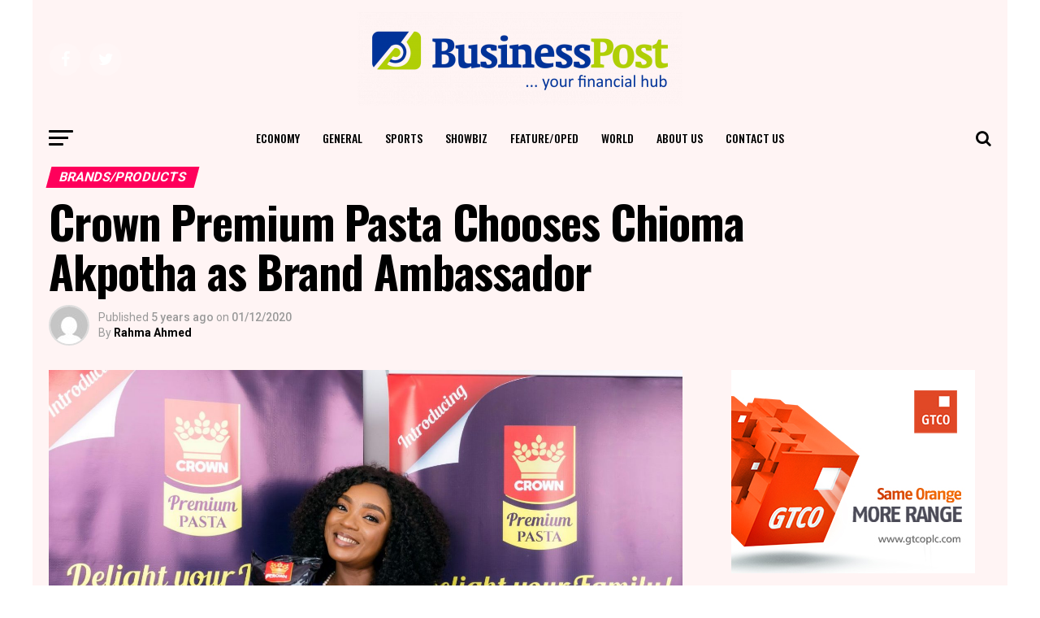

--- FILE ---
content_type: text/html; charset=UTF-8
request_url: https://businesspost.ng/brands-products/crown-premium-pasta-chooses-chioma-akpotha-as-brand-ambassador/?amp=1
body_size: 35827
content:

<!DOCTYPE html>
<html lang="en-GB" prefix="og: http://ogp.me/ns# fb: http://ogp.me/ns/fb#">
<head>
<meta charset="UTF-8" >
<title>Crown Premium Pasta Chooses Chioma Akpotha as Brand Ambassador &#124; Business Post Nigeria</title>


<!-- SEO by Squirrly SEO 12.4.11 - https://plugin.squirrly.co/ -->

<meta name="robots" content="index,follow">
<meta name="googlebot" content="index,follow,max-snippet:-1,max-image-preview:large,max-video-preview:-1">
<meta name="bingbot" content="index,follow,max-snippet:-1,max-image-preview:large,max-video-preview:-1">

<meta name="description" content="By Ahmed Rahma A notable figure in the Nigerian movie industry, Chioma Akpotha, has been selected as the new brand ambassador for Crown Premium Pasta. Chioma has acted in several films and she is respected for her talent, which she uses to dazzle her fans. She is also an influencer because of her huge following on the" />
<meta name="keywords" content="Chioma Akpotha ambassador" />
<link rel="canonical" href="https://businesspost.ng/brands-products/crown-premium-pasta-chooses-chioma-akpotha-as-brand-ambassador/" />
<link rel="alternate" type="application/rss+xml" href="https://businesspost.ng/sitemap.xml" />

<meta name="dc.language" content="en" />
<meta name="dc.language.iso" content="en_GB" />
<meta name="dc.publisher" content="Rahma Ahmed" />
<meta name="dc.title" content="Crown Premium Pasta Chooses Chioma Akpotha as Brand Ambassador &#124; Business Post Nigeria" />
<meta name="dc.description" content="By Ahmed Rahma A notable figure in the Nigerian movie industry, Chioma Akpotha, has been selected as the new brand ambassador for Crown Premium Pasta. Chioma has acted in several films and she is respected for her talent, which she uses to dazzle her fans. She is also an influencer because of her huge following on the" />
<meta name="dc.date.issued" content="2020-12-01" />
<meta name="dc.date.updated" content="2020-12-01 12:30:13" />

<meta property="og:url" content="https://businesspost.ng/brands-products/crown-premium-pasta-chooses-chioma-akpotha-as-brand-ambassador/" />
<meta property="og:title" content="Crown Premium Pasta Chooses Chioma Akpotha as Brand Ambassador &#124;" />
<meta property="og:description" content="By Ahmed Rahma A notable figure in the Nigerian movie industry, Chioma Akpotha, has been selected as the new" />
<meta property="og:type" content="article" />
<meta property="og:image" content="https://businesspost.ng/wp-content/uploads/2020/12/Chioma-Akpotha-Crown-Premium-Pasta.jpg" />
<meta property="og:image:width" content="1603" />
<meta property="og:image:height" content="1247" />
<meta property="og:image:type" content="image/jpeg" />
<meta property="og:site_name" content="Business Post Nigeria" />
<meta property="og:locale" content="en_GB" />
<meta property="og:publish_date" content="2020-12-01T12:30:13+00:00" />
<meta property="article:published_time" content="2020-12-01T12:30:13+00:00" />
<meta property="article:modified_time" content="2020-12-01T12:30:13+00:00" />
<meta property="article:section" content="Brands/Products" />
<meta property="article:author" content="Rahma Ahmed" />
<meta property="article:tag" content="Chioma Akpotha ambassador" />

<meta property="article:publisher" content="https://web.facebook.com/BusinessPostNigeria" />

<meta property="twitter:url" content="https://businesspost.ng/brands-products/crown-premium-pasta-chooses-chioma-akpotha-as-brand-ambassador/" />
<meta property="twitter:title" content="Crown Premium Pasta Chooses Chioma Akpotha as Brand Ambassador &#124;" />
<meta property="twitter:description" content="By Ahmed Rahma A notable figure in the Nigerian movie industry, Chioma Akpotha, has been selected as the new brand ambassador for Crown Premium Pasta. Chioma has acted in several films and she is respected for her talent, which she uses to dazzle her fans. She is also an" />
<meta property="twitter:image" content="https://businesspost.ng/wp-content/uploads/2020/12/Chioma-Akpotha-Crown-Premium-Pasta.jpg" />
<meta property="twitter:domain" content="Business Post Nigeria" />
<meta property="twitter:card" content="summary_large_image" />
<meta property="twitter:creator" content="@BusinessPostNG" />
<meta property="twitter:site" content="@BusinessPostNG" />
<script async src='https://www.googletagmanager.com/gtag/js?id=G-2RDL7BP9Y1'></script><script>window.dataLayer = window.dataLayer || [];function gtag(){dataLayer.push(arguments);}gtag('js', new Date());gtag('config', 'G-2RDL7BP9Y1');</script>
<script>!function(f,b,e,v,n,t,s){if(f.fbq)return;n=f.fbq=function(){n.callMethod?n.callMethod.apply(n,arguments):n.queue.push(arguments)};if(!f._fbq)f._fbq=n;n.push=n;n.loaded=!0;n.version='2.0';n.queue=[];t=b.createElement(e);t.async=!0;t.src=v;s=b.getElementsByTagName(e)[0];s.parentNode.insertBefore(t,s)}(window,document,'script','https://connect.facebook.net/en_US/fbevents.js');fbq('init', '360073687774964');fbq('track', 'ViewContent', '{"content_ids":["73111"],"content_type":"post","content_category":"Brands\/Products","page":"https:\/\/businesspost.ng\/brands-products\/crown-premium-pasta-chooses-chioma-akpotha-as-brand-ambassador\/","domain":"https:\/\/businesspost.ng"}');fbq('track', 'PageView', '{"page":"https:\/\/businesspost.ng\/brands-products\/crown-premium-pasta-chooses-chioma-akpotha-as-brand-ambassador\/","domain":"https:\/\/businesspost.ng"}');</script><noscript><img height='1' width='1' alt='' style='display:none' src='https://www.facebook.com/tr?id=360073687774964&ev=PageView&noscript=1'/></noscript>

<script type="application/ld+json">{"@context":"https://schema.org","@graph":[{"@type":"NewsArticle","@id":"https://businesspost.ng/brands-products/crown-premium-pasta-chooses-chioma-akpotha-as-brand-ambassador/#newsarticle","url":"https://businesspost.ng/brands-products/crown-premium-pasta-chooses-chioma-akpotha-as-brand-ambassador/","headline":"Crown Premium Pasta Chooses Chioma Akpotha as Brand Ambassador &#124;","mainEntityOfPage":{"@type":"WebPage","url":"https://businesspost.ng/brands-products/crown-premium-pasta-chooses-chioma-akpotha-as-brand-ambassador/"},"datePublished":"2020-12-01T12:30:13+00:00","dateModified":"2020-12-01T12:30:13+00:00","image":{"@type":"ImageObject","url":"https://businesspost.ng/wp-content/uploads/2020/12/Chioma-Akpotha-Crown-Premium-Pasta.jpg","height":"1247","width":"1603"},"author":{"@type":"Person","@id":"https://businesspost.ng/author/ahmed-rahma/#person","url":"https://businesspost.ng/author/ahmed-rahma/","name":"Rahma Ahmed"},"publisher":{"@type":"Organization","@id":"https://businesspost.ng/brands-products/crown-premium-pasta-chooses-chioma-akpotha-as-brand-ambassador/#Organization","url":"https://businesspost.ng/brands-products/crown-premium-pasta-chooses-chioma-akpotha-as-brand-ambassador/","name":"Business Post Nigeria","logo":{"@type":"ImageObject","url":"https://businesspost.ng/wp-content/uploads/2017/07/Business-Post-Logo-Copy-5.jpg","@id":"https://businesspost.ng/brands-products/crown-premium-pasta-chooses-chioma-akpotha-as-brand-ambassador/#logo","width":"1200","height":"628","caption":"Business Post Nigeria"},"contactPoint":{"@type":"ContactPoint","telephone":"+2348180851450","contactType":"customer service","@id":"https://businesspost.ng/brands-products/crown-premium-pasta-chooses-chioma-akpotha-as-brand-ambassador/#contactpoint"},"address":{"@type":"PostalAddress","streetAddress":"Suite 27, The Lord's Mercy Plaza, Egbeda","addressLocality":"Alimosho","addressRegion":"Lagos","addressCountry":"Nigeria","@id":"https://businesspost.ng/brands-products/crown-premium-pasta-chooses-chioma-akpotha-as-brand-ambassador/#address"},"description":"Business Post, your number one place for financial news in Nigeria","sameAs":["https://web.facebook.com/BusinessPostNigeria","https://twitter.com/BusinessPostNG"]},"keywords":"Chioma Akpotha ambassador"},{"@type":"BreadcrumbList","@id":"https://businesspost.ng/brands-products/crown-premium-pasta-chooses-chioma-akpotha-as-brand-ambassador/#breadcrumblist","itemListElement":[[{"@type":"ListItem","position":"1","item":{"@id":"https://businesspost.ng","name":"Home &#124; Business Post Nigeria"}},{"@type":"ListItem","position":"2","item":{"@id":"https://businesspost.ng/category/brands-products/","name":"Brands/Products"}},{"@type":"ListItem","position":"3","item":{"@id":"https://businesspost.ng/brands-products/crown-premium-pasta-chooses-chioma-akpotha-as-brand-ambassador/","name":"Crown Premium Pasta Chooses Chioma Akpotha as Brand Ambassador &#124; Business Post Nigeria"}}]]}]}</script>
<!-- /SEO by Squirrly SEO - WordPress SEO Plugin -->




<meta name="viewport" id="viewport" content="width=device-width, initial-scale=1.0, maximum-scale=1.0, minimum-scale=1.0, user-scalable=no" />
<link rel="pingback" href="https://businesspost.ng/xmlrpc.php" />
								<link rel='dns-prefetch' href='//static.addtoany.com' />
<link rel='dns-prefetch' href='//fonts.googleapis.com' />
<link rel='dns-prefetch' href='//www.googletagmanager.com' />
<link rel="alternate" type="application/rss+xml" title="Business Post Nigeria &raquo; Feed" href="https://businesspost.ng/feed/" />
<link rel="alternate" type="application/rss+xml" title="Business Post Nigeria &raquo; Comments Feed" href="https://businesspost.ng/comments/feed/" />
<link rel="alternate" type="application/rss+xml" title="Business Post Nigeria &raquo; Crown Premium Pasta Chooses Chioma Akpotha as Brand Ambassador Comments Feed" href="https://businesspost.ng/brands-products/crown-premium-pasta-chooses-chioma-akpotha-as-brand-ambassador/feed/" />
<link rel="alternate" title="oEmbed (JSON)" type="application/json+oembed" href="https://businesspost.ng/wp-json/oembed/1.0/embed?url=https%3A%2F%2Fbusinesspost.ng%2Fbrands-products%2Fcrown-premium-pasta-chooses-chioma-akpotha-as-brand-ambassador%2F" />
<link rel="alternate" title="oEmbed (XML)" type="text/xml+oembed" href="https://businesspost.ng/wp-json/oembed/1.0/embed?url=https%3A%2F%2Fbusinesspost.ng%2Fbrands-products%2Fcrown-premium-pasta-chooses-chioma-akpotha-as-brand-ambassador%2F&#038;format=xml" />
<!-- businesspost.ng is managing ads with Advanced Ads 2.0.9 – https://wpadvancedads.com/ --><script id="busin-ready">
			window.advanced_ads_ready=function(e,a){a=a||"complete";var d=function(e){return"interactive"===a?"loading"!==e:"complete"===e};d(document.readyState)?e():document.addEventListener("readystatechange",(function(a){d(a.target.readyState)&&e()}),{once:"interactive"===a})},window.advanced_ads_ready_queue=window.advanced_ads_ready_queue||[];		</script>
		<style id='wp-img-auto-sizes-contain-inline-css' type='text/css'>
img:is([sizes=auto i],[sizes^="auto," i]){contain-intrinsic-size:3000px 1500px}
/*# sourceURL=wp-img-auto-sizes-contain-inline-css */
</style>
<link rel='stylesheet' id='aca33b9c04-css' href='https://businesspost.ng/wp-content/plugins/squirrly-seo/view/assets/css/frontend.min.css?ver=12.4.11' type='text/css' media='all' />
<style id='wp-emoji-styles-inline-css' type='text/css'>

	img.wp-smiley, img.emoji {
		display: inline !important;
		border: none !important;
		box-shadow: none !important;
		height: 1em !important;
		width: 1em !important;
		margin: 0 0.07em !important;
		vertical-align: -0.1em !important;
		background: none !important;
		padding: 0 !important;
	}
/*# sourceURL=wp-emoji-styles-inline-css */
</style>
<style id='wp-block-library-inline-css' type='text/css'>
:root{--wp-block-synced-color:#7a00df;--wp-block-synced-color--rgb:122,0,223;--wp-bound-block-color:var(--wp-block-synced-color);--wp-editor-canvas-background:#ddd;--wp-admin-theme-color:#007cba;--wp-admin-theme-color--rgb:0,124,186;--wp-admin-theme-color-darker-10:#006ba1;--wp-admin-theme-color-darker-10--rgb:0,107,160.5;--wp-admin-theme-color-darker-20:#005a87;--wp-admin-theme-color-darker-20--rgb:0,90,135;--wp-admin-border-width-focus:2px}@media (min-resolution:192dpi){:root{--wp-admin-border-width-focus:1.5px}}.wp-element-button{cursor:pointer}:root .has-very-light-gray-background-color{background-color:#eee}:root .has-very-dark-gray-background-color{background-color:#313131}:root .has-very-light-gray-color{color:#eee}:root .has-very-dark-gray-color{color:#313131}:root .has-vivid-green-cyan-to-vivid-cyan-blue-gradient-background{background:linear-gradient(135deg,#00d084,#0693e3)}:root .has-purple-crush-gradient-background{background:linear-gradient(135deg,#34e2e4,#4721fb 50%,#ab1dfe)}:root .has-hazy-dawn-gradient-background{background:linear-gradient(135deg,#faaca8,#dad0ec)}:root .has-subdued-olive-gradient-background{background:linear-gradient(135deg,#fafae1,#67a671)}:root .has-atomic-cream-gradient-background{background:linear-gradient(135deg,#fdd79a,#004a59)}:root .has-nightshade-gradient-background{background:linear-gradient(135deg,#330968,#31cdcf)}:root .has-midnight-gradient-background{background:linear-gradient(135deg,#020381,#2874fc)}:root{--wp--preset--font-size--normal:16px;--wp--preset--font-size--huge:42px}.has-regular-font-size{font-size:1em}.has-larger-font-size{font-size:2.625em}.has-normal-font-size{font-size:var(--wp--preset--font-size--normal)}.has-huge-font-size{font-size:var(--wp--preset--font-size--huge)}.has-text-align-center{text-align:center}.has-text-align-left{text-align:left}.has-text-align-right{text-align:right}.has-fit-text{white-space:nowrap!important}#end-resizable-editor-section{display:none}.aligncenter{clear:both}.items-justified-left{justify-content:flex-start}.items-justified-center{justify-content:center}.items-justified-right{justify-content:flex-end}.items-justified-space-between{justify-content:space-between}.screen-reader-text{border:0;clip-path:inset(50%);height:1px;margin:-1px;overflow:hidden;padding:0;position:absolute;width:1px;word-wrap:normal!important}.screen-reader-text:focus{background-color:#ddd;clip-path:none;color:#444;display:block;font-size:1em;height:auto;left:5px;line-height:normal;padding:15px 23px 14px;text-decoration:none;top:5px;width:auto;z-index:100000}html :where(.has-border-color){border-style:solid}html :where([style*=border-top-color]){border-top-style:solid}html :where([style*=border-right-color]){border-right-style:solid}html :where([style*=border-bottom-color]){border-bottom-style:solid}html :where([style*=border-left-color]){border-left-style:solid}html :where([style*=border-width]){border-style:solid}html :where([style*=border-top-width]){border-top-style:solid}html :where([style*=border-right-width]){border-right-style:solid}html :where([style*=border-bottom-width]){border-bottom-style:solid}html :where([style*=border-left-width]){border-left-style:solid}html :where(img[class*=wp-image-]){height:auto;max-width:100%}:where(figure){margin:0 0 1em}html :where(.is-position-sticky){--wp-admin--admin-bar--position-offset:var(--wp-admin--admin-bar--height,0px)}@media screen and (max-width:600px){html :where(.is-position-sticky){--wp-admin--admin-bar--position-offset:0px}}

/*# sourceURL=wp-block-library-inline-css */
</style><style id='wp-block-code-inline-css' type='text/css'>
.wp-block-code{box-sizing:border-box}.wp-block-code code{
  /*!rtl:begin:ignore*/direction:ltr;display:block;font-family:inherit;overflow-wrap:break-word;text-align:initial;white-space:pre-wrap
  /*!rtl:end:ignore*/}
/*# sourceURL=https://businesspost.ng/wp-includes/blocks/code/style.min.css */
</style>
<style id='wp-block-details-inline-css' type='text/css'>
.wp-block-details{box-sizing:border-box}.wp-block-details summary{cursor:pointer}
/*# sourceURL=https://businesspost.ng/wp-includes/blocks/details/style.min.css */
</style>
<style id='wp-block-group-inline-css' type='text/css'>
.wp-block-group{box-sizing:border-box}:where(.wp-block-group.wp-block-group-is-layout-constrained){position:relative}
/*# sourceURL=https://businesspost.ng/wp-includes/blocks/group/style.min.css */
</style>
<style id='wp-block-paragraph-inline-css' type='text/css'>
.is-small-text{font-size:.875em}.is-regular-text{font-size:1em}.is-large-text{font-size:2.25em}.is-larger-text{font-size:3em}.has-drop-cap:not(:focus):first-letter{float:left;font-size:8.4em;font-style:normal;font-weight:100;line-height:.68;margin:.05em .1em 0 0;text-transform:uppercase}body.rtl .has-drop-cap:not(:focus):first-letter{float:none;margin-left:.1em}p.has-drop-cap.has-background{overflow:hidden}:root :where(p.has-background){padding:1.25em 2.375em}:where(p.has-text-color:not(.has-link-color)) a{color:inherit}p.has-text-align-left[style*="writing-mode:vertical-lr"],p.has-text-align-right[style*="writing-mode:vertical-rl"]{rotate:180deg}
/*# sourceURL=https://businesspost.ng/wp-includes/blocks/paragraph/style.min.css */
</style>
<style id='global-styles-inline-css' type='text/css'>
:root{--wp--preset--aspect-ratio--square: 1;--wp--preset--aspect-ratio--4-3: 4/3;--wp--preset--aspect-ratio--3-4: 3/4;--wp--preset--aspect-ratio--3-2: 3/2;--wp--preset--aspect-ratio--2-3: 2/3;--wp--preset--aspect-ratio--16-9: 16/9;--wp--preset--aspect-ratio--9-16: 9/16;--wp--preset--color--black: #000000;--wp--preset--color--cyan-bluish-gray: #abb8c3;--wp--preset--color--white: #ffffff;--wp--preset--color--pale-pink: #f78da7;--wp--preset--color--vivid-red: #cf2e2e;--wp--preset--color--luminous-vivid-orange: #ff6900;--wp--preset--color--luminous-vivid-amber: #fcb900;--wp--preset--color--light-green-cyan: #7bdcb5;--wp--preset--color--vivid-green-cyan: #00d084;--wp--preset--color--pale-cyan-blue: #8ed1fc;--wp--preset--color--vivid-cyan-blue: #0693e3;--wp--preset--color--vivid-purple: #9b51e0;--wp--preset--gradient--vivid-cyan-blue-to-vivid-purple: linear-gradient(135deg,rgb(6,147,227) 0%,rgb(155,81,224) 100%);--wp--preset--gradient--light-green-cyan-to-vivid-green-cyan: linear-gradient(135deg,rgb(122,220,180) 0%,rgb(0,208,130) 100%);--wp--preset--gradient--luminous-vivid-amber-to-luminous-vivid-orange: linear-gradient(135deg,rgb(252,185,0) 0%,rgb(255,105,0) 100%);--wp--preset--gradient--luminous-vivid-orange-to-vivid-red: linear-gradient(135deg,rgb(255,105,0) 0%,rgb(207,46,46) 100%);--wp--preset--gradient--very-light-gray-to-cyan-bluish-gray: linear-gradient(135deg,rgb(238,238,238) 0%,rgb(169,184,195) 100%);--wp--preset--gradient--cool-to-warm-spectrum: linear-gradient(135deg,rgb(74,234,220) 0%,rgb(151,120,209) 20%,rgb(207,42,186) 40%,rgb(238,44,130) 60%,rgb(251,105,98) 80%,rgb(254,248,76) 100%);--wp--preset--gradient--blush-light-purple: linear-gradient(135deg,rgb(255,206,236) 0%,rgb(152,150,240) 100%);--wp--preset--gradient--blush-bordeaux: linear-gradient(135deg,rgb(254,205,165) 0%,rgb(254,45,45) 50%,rgb(107,0,62) 100%);--wp--preset--gradient--luminous-dusk: linear-gradient(135deg,rgb(255,203,112) 0%,rgb(199,81,192) 50%,rgb(65,88,208) 100%);--wp--preset--gradient--pale-ocean: linear-gradient(135deg,rgb(255,245,203) 0%,rgb(182,227,212) 50%,rgb(51,167,181) 100%);--wp--preset--gradient--electric-grass: linear-gradient(135deg,rgb(202,248,128) 0%,rgb(113,206,126) 100%);--wp--preset--gradient--midnight: linear-gradient(135deg,rgb(2,3,129) 0%,rgb(40,116,252) 100%);--wp--preset--font-size--small: 13px;--wp--preset--font-size--medium: 20px;--wp--preset--font-size--large: 36px;--wp--preset--font-size--x-large: 42px;--wp--preset--spacing--20: 0.44rem;--wp--preset--spacing--30: 0.67rem;--wp--preset--spacing--40: 1rem;--wp--preset--spacing--50: 1.5rem;--wp--preset--spacing--60: 2.25rem;--wp--preset--spacing--70: 3.38rem;--wp--preset--spacing--80: 5.06rem;--wp--preset--shadow--natural: 6px 6px 9px rgba(0, 0, 0, 0.2);--wp--preset--shadow--deep: 12px 12px 50px rgba(0, 0, 0, 0.4);--wp--preset--shadow--sharp: 6px 6px 0px rgba(0, 0, 0, 0.2);--wp--preset--shadow--outlined: 6px 6px 0px -3px rgb(255, 255, 255), 6px 6px rgb(0, 0, 0);--wp--preset--shadow--crisp: 6px 6px 0px rgb(0, 0, 0);}:where(.is-layout-flex){gap: 0.5em;}:where(.is-layout-grid){gap: 0.5em;}body .is-layout-flex{display: flex;}.is-layout-flex{flex-wrap: wrap;align-items: center;}.is-layout-flex > :is(*, div){margin: 0;}body .is-layout-grid{display: grid;}.is-layout-grid > :is(*, div){margin: 0;}:where(.wp-block-columns.is-layout-flex){gap: 2em;}:where(.wp-block-columns.is-layout-grid){gap: 2em;}:where(.wp-block-post-template.is-layout-flex){gap: 1.25em;}:where(.wp-block-post-template.is-layout-grid){gap: 1.25em;}.has-black-color{color: var(--wp--preset--color--black) !important;}.has-cyan-bluish-gray-color{color: var(--wp--preset--color--cyan-bluish-gray) !important;}.has-white-color{color: var(--wp--preset--color--white) !important;}.has-pale-pink-color{color: var(--wp--preset--color--pale-pink) !important;}.has-vivid-red-color{color: var(--wp--preset--color--vivid-red) !important;}.has-luminous-vivid-orange-color{color: var(--wp--preset--color--luminous-vivid-orange) !important;}.has-luminous-vivid-amber-color{color: var(--wp--preset--color--luminous-vivid-amber) !important;}.has-light-green-cyan-color{color: var(--wp--preset--color--light-green-cyan) !important;}.has-vivid-green-cyan-color{color: var(--wp--preset--color--vivid-green-cyan) !important;}.has-pale-cyan-blue-color{color: var(--wp--preset--color--pale-cyan-blue) !important;}.has-vivid-cyan-blue-color{color: var(--wp--preset--color--vivid-cyan-blue) !important;}.has-vivid-purple-color{color: var(--wp--preset--color--vivid-purple) !important;}.has-black-background-color{background-color: var(--wp--preset--color--black) !important;}.has-cyan-bluish-gray-background-color{background-color: var(--wp--preset--color--cyan-bluish-gray) !important;}.has-white-background-color{background-color: var(--wp--preset--color--white) !important;}.has-pale-pink-background-color{background-color: var(--wp--preset--color--pale-pink) !important;}.has-vivid-red-background-color{background-color: var(--wp--preset--color--vivid-red) !important;}.has-luminous-vivid-orange-background-color{background-color: var(--wp--preset--color--luminous-vivid-orange) !important;}.has-luminous-vivid-amber-background-color{background-color: var(--wp--preset--color--luminous-vivid-amber) !important;}.has-light-green-cyan-background-color{background-color: var(--wp--preset--color--light-green-cyan) !important;}.has-vivid-green-cyan-background-color{background-color: var(--wp--preset--color--vivid-green-cyan) !important;}.has-pale-cyan-blue-background-color{background-color: var(--wp--preset--color--pale-cyan-blue) !important;}.has-vivid-cyan-blue-background-color{background-color: var(--wp--preset--color--vivid-cyan-blue) !important;}.has-vivid-purple-background-color{background-color: var(--wp--preset--color--vivid-purple) !important;}.has-black-border-color{border-color: var(--wp--preset--color--black) !important;}.has-cyan-bluish-gray-border-color{border-color: var(--wp--preset--color--cyan-bluish-gray) !important;}.has-white-border-color{border-color: var(--wp--preset--color--white) !important;}.has-pale-pink-border-color{border-color: var(--wp--preset--color--pale-pink) !important;}.has-vivid-red-border-color{border-color: var(--wp--preset--color--vivid-red) !important;}.has-luminous-vivid-orange-border-color{border-color: var(--wp--preset--color--luminous-vivid-orange) !important;}.has-luminous-vivid-amber-border-color{border-color: var(--wp--preset--color--luminous-vivid-amber) !important;}.has-light-green-cyan-border-color{border-color: var(--wp--preset--color--light-green-cyan) !important;}.has-vivid-green-cyan-border-color{border-color: var(--wp--preset--color--vivid-green-cyan) !important;}.has-pale-cyan-blue-border-color{border-color: var(--wp--preset--color--pale-cyan-blue) !important;}.has-vivid-cyan-blue-border-color{border-color: var(--wp--preset--color--vivid-cyan-blue) !important;}.has-vivid-purple-border-color{border-color: var(--wp--preset--color--vivid-purple) !important;}.has-vivid-cyan-blue-to-vivid-purple-gradient-background{background: var(--wp--preset--gradient--vivid-cyan-blue-to-vivid-purple) !important;}.has-light-green-cyan-to-vivid-green-cyan-gradient-background{background: var(--wp--preset--gradient--light-green-cyan-to-vivid-green-cyan) !important;}.has-luminous-vivid-amber-to-luminous-vivid-orange-gradient-background{background: var(--wp--preset--gradient--luminous-vivid-amber-to-luminous-vivid-orange) !important;}.has-luminous-vivid-orange-to-vivid-red-gradient-background{background: var(--wp--preset--gradient--luminous-vivid-orange-to-vivid-red) !important;}.has-very-light-gray-to-cyan-bluish-gray-gradient-background{background: var(--wp--preset--gradient--very-light-gray-to-cyan-bluish-gray) !important;}.has-cool-to-warm-spectrum-gradient-background{background: var(--wp--preset--gradient--cool-to-warm-spectrum) !important;}.has-blush-light-purple-gradient-background{background: var(--wp--preset--gradient--blush-light-purple) !important;}.has-blush-bordeaux-gradient-background{background: var(--wp--preset--gradient--blush-bordeaux) !important;}.has-luminous-dusk-gradient-background{background: var(--wp--preset--gradient--luminous-dusk) !important;}.has-pale-ocean-gradient-background{background: var(--wp--preset--gradient--pale-ocean) !important;}.has-electric-grass-gradient-background{background: var(--wp--preset--gradient--electric-grass) !important;}.has-midnight-gradient-background{background: var(--wp--preset--gradient--midnight) !important;}.has-small-font-size{font-size: var(--wp--preset--font-size--small) !important;}.has-medium-font-size{font-size: var(--wp--preset--font-size--medium) !important;}.has-large-font-size{font-size: var(--wp--preset--font-size--large) !important;}.has-x-large-font-size{font-size: var(--wp--preset--font-size--x-large) !important;}
/*# sourceURL=global-styles-inline-css */
</style>
<style id='core-block-supports-inline-css' type='text/css'>
.wp-container-core-group-is-layout-ad2f72ca{flex-wrap:nowrap;}
/*# sourceURL=core-block-supports-inline-css */
</style>

<style id='classic-theme-styles-inline-css' type='text/css'>
/*! This file is auto-generated */
.wp-block-button__link{color:#fff;background-color:#32373c;border-radius:9999px;box-shadow:none;text-decoration:none;padding:calc(.667em + 2px) calc(1.333em + 2px);font-size:1.125em}.wp-block-file__button{background:#32373c;color:#fff;text-decoration:none}
/*# sourceURL=/wp-includes/css/classic-themes.min.css */
</style>
<link rel='stylesheet' id='mvp-custom-style-css' href='https://businesspost.ng/wp-content/themes/zox-news-2/style.css?ver=6.9' type='text/css' media='all' />
<style id='mvp-custom-style-inline-css' type='text/css'>


#mvp-wallpaper {
	background: url(<script async src=) no-repeat 50% 0;
	}

#mvp-foot-copy a {
	color: #0be6af;
	}

#mvp-content-main p a,
.mvp-post-add-main p a {
	box-shadow: inset 0 -4px 0 #0be6af;
	}

#mvp-content-main p a:hover,
.mvp-post-add-main p a:hover {
	background: #0be6af;
	}

a,
a:visited,
.post-info-name a,
.woocommerce .woocommerce-breadcrumb a {
	color: #ff005b;
	}

#mvp-side-wrap a:hover {
	color: #ff005b;
	}

.mvp-fly-top:hover,
.mvp-vid-box-wrap,
ul.mvp-soc-mob-list li.mvp-soc-mob-com {
	background: #0be6af;
	}

nav.mvp-fly-nav-menu ul li.menu-item-has-children:after,
.mvp-feat1-left-wrap span.mvp-cd-cat,
.mvp-widget-feat1-top-story span.mvp-cd-cat,
.mvp-widget-feat2-left-cont span.mvp-cd-cat,
.mvp-widget-dark-feat span.mvp-cd-cat,
.mvp-widget-dark-sub span.mvp-cd-cat,
.mvp-vid-wide-text span.mvp-cd-cat,
.mvp-feat2-top-text span.mvp-cd-cat,
.mvp-feat3-main-story span.mvp-cd-cat,
.mvp-feat3-sub-text span.mvp-cd-cat,
.mvp-feat4-main-text span.mvp-cd-cat,
.woocommerce-message:before,
.woocommerce-info:before,
.woocommerce-message:before {
	color: #0be6af;
	}

#searchform input,
.mvp-authors-name {
	border-bottom: 1px solid #0be6af;
	}

.mvp-fly-top:hover {
	border-top: 1px solid #0be6af;
	border-left: 1px solid #0be6af;
	border-bottom: 1px solid #0be6af;
	}

.woocommerce .widget_price_filter .ui-slider .ui-slider-handle,
.woocommerce #respond input#submit.alt,
.woocommerce a.button.alt,
.woocommerce button.button.alt,
.woocommerce input.button.alt,
.woocommerce #respond input#submit.alt:hover,
.woocommerce a.button.alt:hover,
.woocommerce button.button.alt:hover,
.woocommerce input.button.alt:hover {
	background-color: #0be6af;
	}

.woocommerce-error,
.woocommerce-info,
.woocommerce-message {
	border-top-color: #0be6af;
	}

ul.mvp-feat1-list-buts li.active span.mvp-feat1-list-but,
span.mvp-widget-home-title,
span.mvp-post-cat,
span.mvp-feat1-pop-head {
	background: #ff005b;
	}

.woocommerce span.onsale {
	background-color: #ff005b;
	}

.mvp-widget-feat2-side-more-but,
.woocommerce .star-rating span:before,
span.mvp-prev-next-label,
.mvp-cat-date-wrap .sticky {
	color: #ff005b !important;
	}

#mvp-main-nav-top,
#mvp-fly-wrap,
.mvp-soc-mob-right,
#mvp-main-nav-small-cont {
	background: #ffffff;
	}

#mvp-main-nav-small .mvp-fly-but-wrap span,
#mvp-main-nav-small .mvp-search-but-wrap span,
.mvp-nav-top-left .mvp-fly-but-wrap span,
#mvp-fly-wrap .mvp-fly-but-wrap span {
	background: #555555;
	}

.mvp-nav-top-right .mvp-nav-search-but,
span.mvp-fly-soc-head,
.mvp-soc-mob-right i,
#mvp-main-nav-small span.mvp-nav-search-but,
#mvp-main-nav-small .mvp-nav-menu ul li a  {
	color: #555555;
	}

#mvp-main-nav-small .mvp-nav-menu ul li.menu-item-has-children a:after {
	border-color: #555555 transparent transparent transparent;
	}

#mvp-nav-top-wrap span.mvp-nav-search-but:hover,
#mvp-main-nav-small span.mvp-nav-search-but:hover {
	color: #0be6af;
	}

#mvp-nav-top-wrap .mvp-fly-but-wrap:hover span,
#mvp-main-nav-small .mvp-fly-but-wrap:hover span,
span.mvp-woo-cart-num:hover {
	background: #0be6af;
	}

#mvp-main-nav-bot-cont {
	background: #ffffff;
	}

#mvp-nav-bot-wrap .mvp-fly-but-wrap span,
#mvp-nav-bot-wrap .mvp-search-but-wrap span {
	background: #000000;
	}

#mvp-nav-bot-wrap span.mvp-nav-search-but,
#mvp-nav-bot-wrap .mvp-nav-menu ul li a {
	color: #000000;
	}

#mvp-nav-bot-wrap .mvp-nav-menu ul li.menu-item-has-children a:after {
	border-color: #000000 transparent transparent transparent;
	}

.mvp-nav-menu ul li:hover a {
	border-bottom: 5px solid #0be6af;
	}

#mvp-nav-bot-wrap .mvp-fly-but-wrap:hover span {
	background: #0be6af;
	}

#mvp-nav-bot-wrap span.mvp-nav-search-but:hover {
	color: #0be6af;
	}

body,
.mvp-feat1-feat-text p,
.mvp-feat2-top-text p,
.mvp-feat3-main-text p,
.mvp-feat3-sub-text p,
#searchform input,
.mvp-author-info-text,
span.mvp-post-excerpt,
.mvp-nav-menu ul li ul.sub-menu li a,
nav.mvp-fly-nav-menu ul li a,
.mvp-ad-label,
span.mvp-feat-caption,
.mvp-post-tags a,
.mvp-post-tags a:visited,
span.mvp-author-box-name a,
#mvp-author-box-text p,
.mvp-post-gallery-text p,
ul.mvp-soc-mob-list li span,
#comments,
h3#reply-title,
h2.comments,
#mvp-foot-copy p,
span.mvp-fly-soc-head,
.mvp-post-tags-header,
span.mvp-prev-next-label,
span.mvp-post-add-link-but,
#mvp-comments-button a,
#mvp-comments-button span.mvp-comment-but-text,
.woocommerce ul.product_list_widget span.product-title,
.woocommerce ul.product_list_widget li a,
.woocommerce #reviews #comments ol.commentlist li .comment-text p.meta,
.woocommerce div.product p.price,
.woocommerce div.product p.price ins,
.woocommerce div.product p.price del,
.woocommerce ul.products li.product .price del,
.woocommerce ul.products li.product .price ins,
.woocommerce ul.products li.product .price,
.woocommerce #respond input#submit,
.woocommerce a.button,
.woocommerce button.button,
.woocommerce input.button,
.woocommerce .widget_price_filter .price_slider_amount .button,
.woocommerce span.onsale,
.woocommerce-review-link,
#woo-content p.woocommerce-result-count,
.woocommerce div.product .woocommerce-tabs ul.tabs li a,
a.mvp-inf-more-but,
span.mvp-cont-read-but,
span.mvp-cd-cat,
span.mvp-cd-date,
.mvp-feat4-main-text p,
span.mvp-woo-cart-num,
span.mvp-widget-home-title2,
.wp-caption,
#mvp-content-main p.wp-caption-text,
.gallery-caption,
.mvp-post-add-main p.wp-caption-text,
#bbpress-forums,
#bbpress-forums p,
.protected-post-form input,
#mvp-feat6-text p {
	font-family: 'Roboto', sans-serif;
	}

.mvp-blog-story-text p,
span.mvp-author-page-desc,
#mvp-404 p,
.mvp-widget-feat1-bot-text p,
.mvp-widget-feat2-left-text p,
.mvp-flex-story-text p,
.mvp-search-text p,
#mvp-content-main p,
.mvp-post-add-main p,
#mvp-content-main ul li,
#mvp-content-main ol li,
.rwp-summary,
.rwp-u-review__comment,
.mvp-feat5-mid-main-text p,
.mvp-feat5-small-main-text p,
#mvp-content-main .wp-block-button__link,
.wp-block-audio figcaption,
.wp-block-video figcaption,
.wp-block-embed figcaption,
.wp-block-verse pre,
pre.wp-block-verse {
	font-family: 'PT Serif', sans-serif;
	}

.mvp-nav-menu ul li a,
#mvp-foot-menu ul li a {
	font-family: 'Oswald', sans-serif;
	}


.mvp-feat1-sub-text h2,
.mvp-feat1-pop-text h2,
.mvp-feat1-list-text h2,
.mvp-widget-feat1-top-text h2,
.mvp-widget-feat1-bot-text h2,
.mvp-widget-dark-feat-text h2,
.mvp-widget-dark-sub-text h2,
.mvp-widget-feat2-left-text h2,
.mvp-widget-feat2-right-text h2,
.mvp-blog-story-text h2,
.mvp-flex-story-text h2,
.mvp-vid-wide-more-text p,
.mvp-prev-next-text p,
.mvp-related-text,
.mvp-post-more-text p,
h2.mvp-authors-latest a,
.mvp-feat2-bot-text h2,
.mvp-feat3-sub-text h2,
.mvp-feat3-main-text h2,
.mvp-feat4-main-text h2,
.mvp-feat5-text h2,
.mvp-feat5-mid-main-text h2,
.mvp-feat5-small-main-text h2,
.mvp-feat5-mid-sub-text h2,
#mvp-feat6-text h2,
.alp-related-posts-wrapper .alp-related-post .post-title {
	font-family: 'Oswald', sans-serif;
	}

.mvp-feat2-top-text h2,
.mvp-feat1-feat-text h2,
h1.mvp-post-title,
h1.mvp-post-title-wide,
.mvp-drop-nav-title h4,
#mvp-content-main blockquote p,
.mvp-post-add-main blockquote p,
#mvp-content-main p.has-large-font-size,
#mvp-404 h1,
#woo-content h1.page-title,
.woocommerce div.product .product_title,
.woocommerce ul.products li.product h3,
.alp-related-posts .current .post-title {
	font-family: 'Oswald', sans-serif;
	}

span.mvp-feat1-pop-head,
.mvp-feat1-pop-text:before,
span.mvp-feat1-list-but,
span.mvp-widget-home-title,
.mvp-widget-feat2-side-more,
span.mvp-post-cat,
span.mvp-page-head,
h1.mvp-author-top-head,
.mvp-authors-name,
#mvp-content-main h1,
#mvp-content-main h2,
#mvp-content-main h3,
#mvp-content-main h4,
#mvp-content-main h5,
#mvp-content-main h6,
.woocommerce .related h2,
.woocommerce div.product .woocommerce-tabs .panel h2,
.woocommerce div.product .product_title,
.mvp-feat5-side-list .mvp-feat1-list-img:after {
	font-family: 'Roboto', sans-serif;
	}

	

	@media screen and (min-width: 1200px) {
	#mvp-site {
		float: none;
		margin: 0 auto;
		width: 1200px;
		}
	#mvp-leader-wrap {
		left: auto;
		width: 1200px;
		}
	.mvp-main-box {
		width: 1160px;
		}
	#mvp-main-nav-top,
	#mvp-main-nav-bot,
	#mvp-main-nav-small {
		width: 1200px;
		}
	}
		

	.mvp-nav-links {
		display: none;
		}
		

	.alp-advert {
		display: none;
	}
	.alp-related-posts-wrapper .alp-related-posts .current {
		margin: 0 0 10px;
	}
		

 	#mvp-main-head-wrap,
#mvp-main-body-wrap,
#mvp-main-nav-top,
#mvp-main-nav-bot-cont {
    background: #fff4f4;
}


#mvp-feat1-wrap { display:none }
		
/*# sourceURL=mvp-custom-style-inline-css */
</style>
<link rel='stylesheet' id='mvp-reset-css' href='https://businesspost.ng/wp-content/themes/zox-news-2/css/reset.css?ver=6.9' type='text/css' media='all' />
<link rel='stylesheet' id='fontawesome-css' href='https://businesspost.ng/wp-content/themes/zox-news-2/font-awesome/css/font-awesome.css?ver=6.9' type='text/css' media='all' />
<link rel='stylesheet' id='mvp-fonts-css' href='//fonts.googleapis.com/css?family=Roboto%3A300%2C400%2C700%2C900%7COswald%3A400%2C700%7CAdvent+Pro%3A700%7COpen+Sans%3A700%7CAnton%3A400Oswald%3A100%2C200%2C300%2C400%2C500%2C600%2C700%2C800%2C900%7COswald%3A100%2C200%2C300%2C400%2C500%2C600%2C700%2C800%2C900%7CRoboto%3A100%2C200%2C300%2C400%2C500%2C600%2C700%2C800%2C900%7CRoboto%3A100%2C200%2C300%2C400%2C500%2C600%2C700%2C800%2C900%7CPT+Serif%3A100%2C200%2C300%2C400%2C500%2C600%2C700%2C800%2C900%7COswald%3A100%2C200%2C300%2C400%2C500%2C600%2C700%2C800%2C900%26subset%3Dlatin%2Clatin-ext%2Ccyrillic%2Ccyrillic-ext%2Cgreek-ext%2Cgreek%2Cvietnamese' type='text/css' media='all' />
<link rel='stylesheet' id='mvp-media-queries-css' href='https://businesspost.ng/wp-content/themes/zox-news-2/css/media-queries.css?ver=6.9' type='text/css' media='all' />
<link rel='stylesheet' id='addtoany-css' href='https://businesspost.ng/wp-content/plugins/add-to-any/addtoany.min.css?ver=1.16' type='text/css' media='all' />
<link rel='stylesheet' id='srpw-style-css' href='https://businesspost.ng/wp-content/plugins/smart-recent-posts-widget/assets/css/srpw-frontend.css?ver=6.9' type='text/css' media='all' />
<script type="text/javascript" id="addtoany-core-js-before">
/* <![CDATA[ */
window.a2a_config=window.a2a_config||{};a2a_config.callbacks=[];a2a_config.overlays=[];a2a_config.templates={};a2a_localize = {
	Share: "Share",
	Save: "Save",
	Subscribe: "Subscribe",
	Email: "Email",
	Bookmark: "Bookmark",
	ShowAll: "Show All",
	ShowLess: "Show less",
	FindServices: "Find service(s)",
	FindAnyServiceToAddTo: "Instantly find any service to add to",
	PoweredBy: "Powered by",
	ShareViaEmail: "Share via email",
	SubscribeViaEmail: "Subscribe via email",
	BookmarkInYourBrowser: "Bookmark in your browser",
	BookmarkInstructions: "Press Ctrl+D or \u2318+D to bookmark this page",
	AddToYourFavorites: "Add to your favourites",
	SendFromWebOrProgram: "Send from any email address or email program",
	EmailProgram: "Email program",
	More: "More&#8230;",
	ThanksForSharing: "Thanks for sharing!",
	ThanksForFollowing: "Thanks for following!"
};


//# sourceURL=addtoany-core-js-before
/* ]]> */
</script>
<script type="text/javascript" defer src="https://static.addtoany.com/menu/page.js" id="addtoany-core-js"></script>
<script type="text/javascript" src="https://businesspost.ng/wp-includes/js/jquery/jquery.min.js?ver=3.7.1" id="jquery-core-js"></script>
<script type="text/javascript" src="https://businesspost.ng/wp-includes/js/jquery/jquery-migrate.min.js?ver=3.4.1" id="jquery-migrate-js"></script>
<script type="text/javascript" defer src="https://businesspost.ng/wp-content/plugins/add-to-any/addtoany.min.js?ver=1.1" id="addtoany-jquery-js"></script>
<link rel="https://api.w.org/" href="https://businesspost.ng/wp-json/" /><link rel="alternate" title="JSON" type="application/json" href="https://businesspost.ng/wp-json/wp/v2/posts/73111" /><link rel="EditURI" type="application/rsd+xml" title="RSD" href="https://businesspost.ng/xmlrpc.php?rsd" />
<meta name="generator" content="WordPress 6.9" />
<link rel='shortlink' href='https://businesspost.ng/?p=73111' />
<meta name="generator" content="Site Kit by Google 1.170.0" /><!-- Global site tag (gtag.js) - Google Analytics -->
<script async src="https://www.googletagmanager.com/gtag/js?id=G-2RDL7BP9Y1"></script>
<script>
  window.dataLayer = window.dataLayer || [];
  function gtag(){dataLayer.push(arguments);}
  gtag('js', new Date());

  gtag('config', 'G-2RDL7BP9Y1');
</script>
<!-- Google AdSense meta tags added by Site Kit -->
<meta name="google-adsense-platform-account" content="ca-host-pub-2644536267352236">
<meta name="google-adsense-platform-domain" content="sitekit.withgoogle.com">
<!-- End Google AdSense meta tags added by Site Kit -->
<script  async src="https://pagead2.googlesyndication.com/pagead/js/adsbygoogle.js?client=ca-pub-0052725809840191" crossorigin="anonymous"></script><link rel="icon" href="https://businesspost.ng/wp-content/uploads/2020/08/cropped-Business-Post-ICON-32x32.png" sizes="32x32" />
<link rel="icon" href="https://businesspost.ng/wp-content/uploads/2020/08/cropped-Business-Post-ICON-192x192.png" sizes="192x192" />
<link rel="apple-touch-icon" href="https://businesspost.ng/wp-content/uploads/2020/08/cropped-Business-Post-ICON-180x180.png" />
<meta name="msapplication-TileImage" content="https://businesspost.ng/wp-content/uploads/2020/08/cropped-Business-Post-ICON-270x270.png" />
</head>
<body class="wp-singular post-template-default single single-post postid-73111 single-format-standard wp-custom-logo wp-theme-zox-news-2 aa-prefix-busin-">
	<div id="mvp-fly-wrap">
	<div id="mvp-fly-menu-top" class="left relative">
		<div class="mvp-fly-top-out left relative">
			<div class="mvp-fly-top-in">
				<div id="mvp-fly-logo" class="left relative">
											<a href="https://businesspost.ng/"><img src="https://businesspost.ng/wp-content/uploads/2021/02/cropped-Business-Post-LOGO-2-1.png" alt="Business Post Nigeria" data-rjs="2" /></a>
									</div><!--mvp-fly-logo-->
			</div><!--mvp-fly-top-in-->
			<div class="mvp-fly-but-wrap mvp-fly-but-menu mvp-fly-but-click">
				<span></span>
				<span></span>
				<span></span>
				<span></span>
			</div><!--mvp-fly-but-wrap-->
		</div><!--mvp-fly-top-out-->
	</div><!--mvp-fly-menu-top-->
	<div id="mvp-fly-menu-wrap">
		<nav class="mvp-fly-nav-menu left relative">
			<div class="menu-businesspost-container"><ul id="menu-businesspost" class="menu"><li id="menu-item-3442" class="menu-item menu-item-type-taxonomy menu-item-object-category menu-item-3442"><a href="https://businesspost.ng/category/economy/">Economy</a></li>
<li id="menu-item-3445" class="menu-item menu-item-type-taxonomy menu-item-object-category menu-item-3445"><a href="https://businesspost.ng/category/general/">General</a></li>
<li id="menu-item-3441" class="menu-item menu-item-type-taxonomy menu-item-object-category menu-item-3441"><a href="https://businesspost.ng/category/sports/">Sports</a></li>
<li id="menu-item-3443" class="menu-item menu-item-type-taxonomy menu-item-object-category menu-item-3443"><a href="https://businesspost.ng/category/showbiz/">Showbiz</a></li>
<li id="menu-item-3444" class="menu-item menu-item-type-taxonomy menu-item-object-category menu-item-3444"><a href="https://businesspost.ng/category/featureoped/">Feature/OPED</a></li>
<li id="menu-item-3446" class="menu-item menu-item-type-taxonomy menu-item-object-category menu-item-3446"><a href="https://businesspost.ng/category/world/">World</a></li>
<li id="menu-item-3470" class="menu-item menu-item-type-post_type menu-item-object-page menu-item-3470"><a href="https://businesspost.ng/about-us/">About Us</a></li>
<li id="menu-item-3471" class="menu-item menu-item-type-post_type menu-item-object-page menu-item-3471"><a href="https://businesspost.ng/contact-us/">Contact Us</a></li>
</ul></div>		</nav>
	</div><!--mvp-fly-menu-wrap-->
	<div id="mvp-fly-soc-wrap">
		<span class="mvp-fly-soc-head">Connect with us</span>
		<ul class="mvp-fly-soc-list left relative">
							<li><a href="https://web.facebook.com/BusinessPostNigeria" target="_blank" class="fa fa-facebook fa-2"></a></li>
										<li><a href="https://twitter.com/BusinessPostNG" target="_blank" class="fa fa-twitter fa-2"></a></li>
																							</ul>
	</div><!--mvp-fly-soc-wrap-->
</div><!--mvp-fly-wrap-->	<div id="mvp-site" class="left relative">
		<div id="mvp-search-wrap">
			<div id="mvp-search-box">
				<form method="get" id="searchform" action="https://businesspost.ng/">
	<input type="text" name="s" id="s" value="Search" onfocus='if (this.value == "Search") { this.value = ""; }' onblur='if (this.value == "") { this.value = "Search"; }' />
	<input type="hidden" id="searchsubmit" value="Search" />
</form>			</div><!--mvp-search-box-->
			<div class="mvp-search-but-wrap mvp-search-click">
				<span></span>
				<span></span>
			</div><!--mvp-search-but-wrap-->
		</div><!--mvp-search-wrap-->
					<div id="mvp-wallpaper">
							</div><!--mvp-wallpaper-->
				<div id="mvp-site-wall" class="left relative">
											<div id="mvp-leader-wrap">
					<a target="_blank"  href="https://on.ubagroup.com/WebsiteLaunchPress"><img src="https://businesspost.ng/wp-content/uploads/2025/08/UBA-Leaderboard-728x90-ad-scaled.jpg" width=728 height=90></a>				</div><!--mvp-leader-wrap-->
										<div id="mvp-site-main" class="left relative">
			<header id="mvp-main-head-wrap" class="left relative">
									<nav id="mvp-main-nav-wrap" class="left relative">
						<div id="mvp-main-nav-top" class="left relative">
							<div class="mvp-main-box">
								<div id="mvp-nav-top-wrap" class="left relative">
									<div class="mvp-nav-top-right-out left relative">
										<div class="mvp-nav-top-right-in">
											<div class="mvp-nav-top-cont left relative">
												<div class="mvp-nav-top-left-out relative">
													<div class="mvp-nav-top-left">
														<div class="mvp-nav-soc-wrap">
																															<a href="https://web.facebook.com/BusinessPostNigeria" target="_blank"><span class="mvp-nav-soc-but fa fa-facebook fa-2"></span></a>
																																														<a href="https://twitter.com/BusinessPostNG" target="_blank"><span class="mvp-nav-soc-but fa fa-twitter fa-2"></span></a>
																																																											</div><!--mvp-nav-soc-wrap-->
														<div class="mvp-fly-but-wrap mvp-fly-but-click left relative">
															<span></span>
															<span></span>
															<span></span>
															<span></span>
														</div><!--mvp-fly-but-wrap-->
													</div><!--mvp-nav-top-left-->
													<div class="mvp-nav-top-left-in">
														<div class="mvp-nav-top-mid left relative" itemscope itemtype="http://schema.org/Organization">
																															<a class="mvp-nav-logo-reg" itemprop="url" href="https://businesspost.ng/"><img itemprop="logo" src="https://businesspost.ng/wp-content/uploads/2021/02/cropped-Business-Post-LOGO-2.png" alt="Business Post Nigeria" data-rjs="2" /></a>
																																														<a class="mvp-nav-logo-small" href="https://businesspost.ng/"><img src="https://businesspost.ng/wp-content/uploads/2021/02/cropped-Business-Post-LOGO-2-1.png" alt="Business Post Nigeria" data-rjs="2" /></a>
																																														<h2 class="mvp-logo-title">Business Post Nigeria</h2>
																																														<div class="mvp-drop-nav-title left">
																	<h4>Crown Premium Pasta Chooses Chioma Akpotha as Brand Ambassador</h4>
																</div><!--mvp-drop-nav-title-->
																													</div><!--mvp-nav-top-mid-->
													</div><!--mvp-nav-top-left-in-->
												</div><!--mvp-nav-top-left-out-->
											</div><!--mvp-nav-top-cont-->
										</div><!--mvp-nav-top-right-in-->
										<div class="mvp-nav-top-right">
																						<span class="mvp-nav-search-but fa fa-search fa-2 mvp-search-click"></span>
										</div><!--mvp-nav-top-right-->
									</div><!--mvp-nav-top-right-out-->
								</div><!--mvp-nav-top-wrap-->
							</div><!--mvp-main-box-->
						</div><!--mvp-main-nav-top-->
						<div id="mvp-main-nav-bot" class="left relative">
							<div id="mvp-main-nav-bot-cont" class="left">
								<div class="mvp-main-box">
									<div id="mvp-nav-bot-wrap" class="left">
										<div class="mvp-nav-bot-right-out left">
											<div class="mvp-nav-bot-right-in">
												<div class="mvp-nav-bot-cont left">
													<div class="mvp-nav-bot-left-out">
														<div class="mvp-nav-bot-left left relative">
															<div class="mvp-fly-but-wrap mvp-fly-but-click left relative">
																<span></span>
																<span></span>
																<span></span>
																<span></span>
															</div><!--mvp-fly-but-wrap-->
														</div><!--mvp-nav-bot-left-->
														<div class="mvp-nav-bot-left-in">
															<div class="mvp-nav-menu left">
																<div class="menu-businesspost-container"><ul id="menu-businesspost-1" class="menu"><li class="menu-item menu-item-type-taxonomy menu-item-object-category menu-item-3442"><a href="https://businesspost.ng/category/economy/">Economy</a></li>
<li class="menu-item menu-item-type-taxonomy menu-item-object-category menu-item-3445"><a href="https://businesspost.ng/category/general/">General</a></li>
<li class="menu-item menu-item-type-taxonomy menu-item-object-category menu-item-3441"><a href="https://businesspost.ng/category/sports/">Sports</a></li>
<li class="menu-item menu-item-type-taxonomy menu-item-object-category menu-item-3443"><a href="https://businesspost.ng/category/showbiz/">Showbiz</a></li>
<li class="menu-item menu-item-type-taxonomy menu-item-object-category menu-item-3444"><a href="https://businesspost.ng/category/featureoped/">Feature/OPED</a></li>
<li class="menu-item menu-item-type-taxonomy menu-item-object-category menu-item-3446"><a href="https://businesspost.ng/category/world/">World</a></li>
<li class="menu-item menu-item-type-post_type menu-item-object-page menu-item-3470"><a href="https://businesspost.ng/about-us/">About Us</a></li>
<li class="menu-item menu-item-type-post_type menu-item-object-page menu-item-3471"><a href="https://businesspost.ng/contact-us/">Contact Us</a></li>
</ul></div>															</div><!--mvp-nav-menu-->
														</div><!--mvp-nav-bot-left-in-->
													</div><!--mvp-nav-bot-left-out-->
												</div><!--mvp-nav-bot-cont-->
											</div><!--mvp-nav-bot-right-in-->
											<div class="mvp-nav-bot-right left relative">
												<span class="mvp-nav-search-but fa fa-search fa-2 mvp-search-click"></span>
											</div><!--mvp-nav-bot-right-->
										</div><!--mvp-nav-bot-right-out-->
									</div><!--mvp-nav-bot-wrap-->
								</div><!--mvp-main-nav-bot-cont-->
							</div><!--mvp-main-box-->
						</div><!--mvp-main-nav-bot-->
					</nav><!--mvp-main-nav-wrap-->
							</header><!--mvp-main-head-wrap-->
			<div id="mvp-main-body-wrap" class="left relative">	<article id="mvp-article-wrap" itemscope itemtype="http://schema.org/NewsArticle">
			<meta itemscope itemprop="mainEntityOfPage"  itemType="https://schema.org/WebPage" itemid="https://businesspost.ng/brands-products/crown-premium-pasta-chooses-chioma-akpotha-as-brand-ambassador/"/>
						<div id="mvp-article-cont" class="left relative">
			<div class="mvp-main-box">
				<div id="mvp-post-main" class="left relative">
										<header id="mvp-post-head" class="left relative">
						<h3 class="mvp-post-cat left relative"><a class="mvp-post-cat-link" href="https://businesspost.ng/category/brands-products/"><span class="mvp-post-cat left">Brands/Products</span></a></h3>
						<h1 class="mvp-post-title left entry-title" itemprop="headline">Crown Premium Pasta Chooses Chioma Akpotha as Brand Ambassador</h1>
																			<div class="mvp-author-info-wrap left relative">
								<div class="mvp-author-info-thumb left relative">
									<img alt='' src='https://secure.gravatar.com/avatar/da89f210ec19e012ccb1e5684132e4be77d3789f436f748c533c3d40dcda3f1d?s=46&#038;d=mm&#038;r=g' srcset='https://secure.gravatar.com/avatar/da89f210ec19e012ccb1e5684132e4be77d3789f436f748c533c3d40dcda3f1d?s=92&#038;d=mm&#038;r=g 2x' class='avatar avatar-46 photo' height='46' width='46' decoding='async'/>								</div><!--mvp-author-info-thumb-->
								<div class="mvp-author-info-text left relative">
									<div class="mvp-author-info-date left relative">
										<p>Published</p> <span class="mvp-post-date">5 years ago</span> <p>on</p> <span class="mvp-post-date updated"><time class="post-date updated" itemprop="datePublished" datetime="2020-12-01">01/12/2020</time></span>
										<meta itemprop="dateModified" content="2020-12-01 12:30 pm"/>
									</div><!--mvp-author-info-date-->
									<div class="mvp-author-info-name left relative" itemprop="author" itemscope itemtype="https://schema.org/Person">
										<p>By</p> <span class="author-name vcard fn author" itemprop="name"><a href="https://businesspost.ng/author/ahmed-rahma/" title="Posts by Rahma Ahmed" rel="author">Rahma Ahmed</a></span> 									</div><!--mvp-author-info-name-->
								</div><!--mvp-author-info-text-->
							</div><!--mvp-author-info-wrap-->
											</header>
										<div class="mvp-post-main-out left relative">
						<div class="mvp-post-main-in">
							<div id="mvp-post-content" class="left relative">
																																																														<div id="mvp-post-feat-img" class="left relative mvp-post-feat-img-wide2" itemprop="image" itemscope itemtype="https://schema.org/ImageObject">
												<img width="1603" height="1247" src="https://businesspost.ng/wp-content/uploads/2020/12/Chioma-Akpotha-Crown-Premium-Pasta.jpg" class="attachment- size- wp-post-image" alt="Chioma Akpotha Crown Premium Pasta" decoding="async" fetchpriority="high" srcset="https://businesspost.ng/wp-content/uploads/2020/12/Chioma-Akpotha-Crown-Premium-Pasta.jpg 1603w, https://businesspost.ng/wp-content/uploads/2020/12/Chioma-Akpotha-Crown-Premium-Pasta-300x233.jpg 300w, https://businesspost.ng/wp-content/uploads/2020/12/Chioma-Akpotha-Crown-Premium-Pasta-1024x797.jpg 1024w, https://businesspost.ng/wp-content/uploads/2020/12/Chioma-Akpotha-Crown-Premium-Pasta-768x597.jpg 768w, https://businesspost.ng/wp-content/uploads/2020/12/Chioma-Akpotha-Crown-Premium-Pasta-1536x1195.jpg 1536w" sizes="(max-width: 1603px) 100vw, 1603px" />																								<meta itemprop="url" content="https://businesspost.ng/wp-content/uploads/2020/12/Chioma-Akpotha-Crown-Premium-Pasta.jpg">
												<meta itemprop="width" content="771">
												<meta itemprop="height" content="600">
											</div><!--mvp-post-feat-img-->
																																																														<div id="mvp-content-wrap" class="left relative">
									<div class="mvp-post-soc-out right relative">
																																									<div class="mvp-post-soc-in">
											<div id="mvp-content-body" class="left relative">
												<div id="mvp-content-body-top" class="left relative">
																																							<div id="mvp-content-main" class="left relative">
														<p style="text-align: justify;"><strong>By Ahmed Rahma</strong></p>
<p style="text-align: justify;"><strong>A notable figure in the Nigerian movie industry, Chioma Akpotha, has been selected as the new brand ambassador for Crown Premium Pasta.</strong></p>
<p style="text-align: justify;">Chioma has acted in several films and she is respected for her talent, which she uses to dazzle her fans. She is also an influencer because of her huge following on the different social media platforms.</p>
<p style="text-align: justify;">This may have impressed the management of the leading Nigerian pasta brand, who did not waste any time to reach her for the job also because of her past similar jobs, including as a brand ambassador of Harpic.</p>
<p style="text-align: justify;">Speaking at the signing ceremony recently, the multiple-award-winning movie star said, “I’m really excited to be representing the Crown Premium Pasta range of delicious pasta products which are non-sticky, delicious and healthy to consume.”</p>
<p style="text-align: justify;">“Full of health and nutrition, Crown Premium Pasta products are made from durum wheat (which contains a high level of protein) and they also contain vitamins and micronutrients,” she added.</p>
<p style="text-align: justify;">The actress further said, “Like all other amazing brands under Crown Flour Mill Ltd, Crown Premium Pasta is a healthy and great quality product made to delight every family. There’s truly nothing greater than getting to be a part of something one truly loves and uses personally.”</p>
<p style="text-align: justify;">Explaining her reasons for working with the brand, Chioma Akpotha said, “Chioma Apkotha is a premium family brand. I share the same DNA with Crown Premium Pasta which is also a premium family brand. It’s a perfect fit. I also align with the company’s mission to provide top quality food products at accessible prices to Nigerian consumers.”</p>
<p style="text-align: justify;">This was echoed by the Business Head (B2C) at Crown Flour Mill Limited, Mr Nitin Mehta, who expressed the excitement of his company to identify with Chioma Akpotha.</p>
<p style="text-align: justify;">“She is an actress who brings an extraordinary level of commitment and discipline to light up every role she plays on the screen.</p>
<p style="text-align: justify;">“She exemplifies the rich capacity available in the Nigerian entertainment industry and is a great brand fit for Crown Premium Pasta. I have no doubt that this would be a mutually rewarding relationship,” he said.</p>
<p style="text-align: justify;">“We are committed to delivering on our promise of making nutritious and affordable pasta products accessible to all Nigerians. This relationship will help bring greater awareness of our mission,” Mr Mehta added.</p>
<div class="addtoany_share_save_container addtoany_content addtoany_content_bottom"><div class="a2a_kit a2a_kit_size_32 addtoany_list" data-a2a-url="https://businesspost.ng/brands-products/crown-premium-pasta-chooses-chioma-akpotha-as-brand-ambassador/" data-a2a-title="Crown Premium Pasta Chooses Chioma Akpotha as Brand Ambassador"><a class="a2a_button_facebook" href="https://www.addtoany.com/add_to/facebook?linkurl=https%3A%2F%2Fbusinesspost.ng%2Fbrands-products%2Fcrown-premium-pasta-chooses-chioma-akpotha-as-brand-ambassador%2F&amp;linkname=Crown%20Premium%20Pasta%20Chooses%20Chioma%20Akpotha%20as%20Brand%20Ambassador" title="Facebook" rel="nofollow noopener" target="_blank"></a><a class="a2a_button_twitter" href="https://www.addtoany.com/add_to/twitter?linkurl=https%3A%2F%2Fbusinesspost.ng%2Fbrands-products%2Fcrown-premium-pasta-chooses-chioma-akpotha-as-brand-ambassador%2F&amp;linkname=Crown%20Premium%20Pasta%20Chooses%20Chioma%20Akpotha%20as%20Brand%20Ambassador" title="Twitter" rel="nofollow noopener" target="_blank"></a><a class="a2a_button_linkedin" href="https://www.addtoany.com/add_to/linkedin?linkurl=https%3A%2F%2Fbusinesspost.ng%2Fbrands-products%2Fcrown-premium-pasta-chooses-chioma-akpotha-as-brand-ambassador%2F&amp;linkname=Crown%20Premium%20Pasta%20Chooses%20Chioma%20Akpotha%20as%20Brand%20Ambassador" title="LinkedIn" rel="nofollow noopener" target="_blank"></a><a class="a2a_button_whatsapp" href="https://www.addtoany.com/add_to/whatsapp?linkurl=https%3A%2F%2Fbusinesspost.ng%2Fbrands-products%2Fcrown-premium-pasta-chooses-chioma-akpotha-as-brand-ambassador%2F&amp;linkname=Crown%20Premium%20Pasta%20Chooses%20Chioma%20Akpotha%20as%20Brand%20Ambassador" title="WhatsApp" rel="nofollow noopener" target="_blank"></a><a target="_blank"  class="a2a_dd addtoany_share_save addtoany_share" href="https://www.addtoany.com/share"></a></div></div>																											</div><!--mvp-content-main-->
													<div id="mvp-content-bot" class="left">
																												<div class="mvp-post-tags">
															<span class="mvp-post-tags-header">Related Topics:</span><span itemprop="keywords"><a href="https://businesspost.ng/tag/chioma-akpotha/" rel="tag">Chioma Akpotha</a><a href="https://businesspost.ng/tag/chioma-akpotha-ambassador/" rel="tag">Chioma Akpotha ambassador</a><a href="https://businesspost.ng/tag/chioma-akpotha-crown-premium-pasta/" rel="tag">Chioma Akpotha Crown Premium Pasta</a></span>
														</div><!--mvp-post-tags-->
														<div class="posts-nav-link">
																													</div><!--posts-nav-link-->
																													<div id="mvp-prev-next-wrap" class="left relative">
																																	<div class="mvp-next-post-wrap right relative">
																		<a href="https://businesspost.ng/brands-products/mastercard-customers-to-get-discounts-on-kwik-delivery-services/" rel="bookmark">
																		<div class="mvp-prev-next-cont left relative">
																			<div class="mvp-next-cont-out left relative">
																				<div class="mvp-next-cont-in">
																					<div class="mvp-prev-next-text left relative">
																						<span class="mvp-prev-next-label left relative">Up Next</span>
																						<p>Mastercard Customers to Get Discounts on Kwik Delivery Services</p>
																					</div><!--mvp-prev-next-text-->
																				</div><!--mvp-next-cont-in-->
																				<span class="mvp-next-arr fa fa-chevron-right right"></span>
																			</div><!--mvp-prev-next-out-->
																		</div><!--mvp-prev-next-cont-->
																		</a>
																	</div><!--mvp-next-post-wrap-->
																																																	<div class="mvp-prev-post-wrap left relative">
																		<a href="https://businesspost.ng/brands-products/awards-ceremony-for-africas-real-estate-stakeholders-holds-in-lagos/" rel="bookmark">
																		<div class="mvp-prev-next-cont left relative">
																			<div class="mvp-prev-cont-out right relative">
																				<span class="mvp-prev-arr fa fa-chevron-left left"></span>
																				<div class="mvp-prev-cont-in">
																					<div class="mvp-prev-next-text left relative">
																						<span class="mvp-prev-next-label left relative">Don&#039;t Miss</span>
																						<p>Awards Ceremony for Africa’s Real Estate Stakeholders Holds in Lagos</p>
																					</div><!--mvp-prev-next-text-->
																				</div><!--mvp-prev-cont-in-->
																			</div><!--mvp-prev-cont-out-->
																		</div><!--mvp-prev-next-cont-->
																		</a>
																	</div><!--mvp-prev-post-wrap-->
																															</div><!--mvp-prev-next-wrap-->
																																											<div id="mvp-author-box-wrap" class="left relative">
																<div class="mvp-author-box-out right relative">
																	<div id="mvp-author-box-img" class="left relative">
																		<img alt='' src='https://secure.gravatar.com/avatar/da89f210ec19e012ccb1e5684132e4be77d3789f436f748c533c3d40dcda3f1d?s=60&#038;d=mm&#038;r=g' srcset='https://secure.gravatar.com/avatar/da89f210ec19e012ccb1e5684132e4be77d3789f436f748c533c3d40dcda3f1d?s=120&#038;d=mm&#038;r=g 2x' class='avatar avatar-60 photo' height='60' width='60' decoding='async'/>																	</div><!--mvp-author-box-img-->
																	<div class="mvp-author-box-in">
																		<div id="mvp-author-box-head" class="left relative">
																			<span class="mvp-author-box-name left relative"><a href="https://businesspost.ng/author/ahmed-rahma/" title="Posts by Rahma Ahmed" rel="author">Rahma Ahmed</a></span>
																			<div id="mvp-author-box-soc-wrap" class="left relative">
																																																																																																																																																															</div><!--mvp-author-box-soc-wrap-->
																		</div><!--mvp-author-box-head-->
																	</div><!--mvp-author-box-in-->
																</div><!--mvp-author-box-out-->
																<div id="mvp-author-box-text" class="left relative">
																	<p>Ahmed Rahma is a journalist with great interest in arts and craft. She is also a foodie who loves new ideas. She loves to travel and would love to visit other African countries someday. She is a sucker for historical movies and afrobeat.</p>
																</div><!--mvp-author-box-text-->
															</div><!--mvp-author-box-wrap-->
																												<div class="mvp-org-wrap" itemprop="publisher" itemscope itemtype="https://schema.org/Organization">
															<div class="mvp-org-logo" itemprop="logo" itemscope itemtype="https://schema.org/ImageObject">
																																	<img src="https://businesspost.ng/wp-content/uploads/2021/02/cropped-Business-Post-LOGO-2.png"/>
																	<meta itemprop="url" content="https://businesspost.ng/wp-content/uploads/2021/02/cropped-Business-Post-LOGO-2.png">
																															</div><!--mvp-org-logo-->
															<meta itemprop="name" content="Business Post Nigeria">
														</div><!--mvp-org-wrap-->
													</div><!--mvp-content-bot-->
												</div><!--mvp-content-body-top-->
												<div class="mvp-cont-read-wrap">
																																								<div id="mvp-post-bot-ad" class="left relative">
															<span class="mvp-ad-label">Advertisement</span>
															<script async src="https://pagead2.googlesyndication.com/pagead/js/adsbygoogle.js?client=ca-pub-0052725809840191"
     crossorigin="anonymous"></script>
<!-- Business Post Ad -->
<ins class="adsbygoogle"
     style="display:block"
     data-ad-client="ca-pub-0052725809840191"
     data-ad-slot="8858388655"
     data-ad-format="auto"></ins>
<script>
     (adsbygoogle = window.adsbygoogle || []).push({});
</script>														</div><!--mvp-post-bot-ad-->
																																								<div id="mvp-related-posts" class="left relative">
															<h4 class="mvp-widget-home-title">
																<span class="mvp-widget-home-title">You may like</span>
															</h4>
																			<ul class="mvp-related-posts-list left related">
            								<a href="https://businesspost.ng/brands-products/movie-star-chioma-akpotha-endorses-mouka/" rel="bookmark">
            			<li>
							                				<div class="mvp-related-img left relative">
									<img width="400" height="240" src="https://businesspost.ng/wp-content/uploads/2021/05/Chioma-Akpotha-mouka-400x240.jpg" class="mvp-reg-img wp-post-image" alt="Chioma Akpotha mouka" decoding="async" loading="lazy" srcset="https://businesspost.ng/wp-content/uploads/2021/05/Chioma-Akpotha-mouka-400x240.jpg 400w, https://businesspost.ng/wp-content/uploads/2021/05/Chioma-Akpotha-mouka-1000x600.jpg 1000w, https://businesspost.ng/wp-content/uploads/2021/05/Chioma-Akpotha-mouka-590x354.jpg 590w" sizes="auto, (max-width: 400px) 100vw, 400px" />									<img width="80" height="80" src="https://businesspost.ng/wp-content/uploads/2021/05/Chioma-Akpotha-mouka-80x80.jpg" class="mvp-mob-img wp-post-image" alt="Chioma Akpotha mouka" decoding="async" loading="lazy" srcset="https://businesspost.ng/wp-content/uploads/2021/05/Chioma-Akpotha-mouka-80x80.jpg 80w, https://businesspost.ng/wp-content/uploads/2021/05/Chioma-Akpotha-mouka-150x150.jpg 150w" sizes="auto, (max-width: 80px) 100vw, 80px" />																	</div><!--mvp-related-img-->
														<div class="mvp-related-text left relative">
								<p>Movie Star Chioma Akpotha Endorses Mouka</p>
							</div><!--mvp-related-text-->
            			</li>
						</a>
            		</ul>														</div><!--mvp-related-posts-->
																																																							<div id="mvp-comments-button" class="left relative mvp-com-click">
																<span class="mvp-comment-but-text">Click to comment</span>
															</div><!--mvp-comments-button-->
															<div id="comments" class="mvp-com-click-id-73111 mvp-com-click-main">
				
	
	<div id="respond" class="comment-respond">
		<h3 id="reply-title" class="comment-reply-title"><h4 class="mvp-widget-home-title"><span class="mvp-widget-home-title">Leave a Reply</span></h4> <small><a rel="nofollow" id="cancel-comment-reply-link" href="/brands-products/crown-premium-pasta-chooses-chioma-akpotha-as-brand-ambassador/?amp=1#respond" style="display:none;">Cancel reply</a></small></h3><form action="https://businesspost.ng/wp-comments-post.php" method="post" id="commentform" class="comment-form"><p class="comment-notes"><span id="email-notes">Your email address will not be published.</span> <span class="required-field-message">Required fields are marked <span class="required">*</span></span></p><p class="comment-form-comment"><label for="comment">Comment <span class="required">*</span></label> <textarea id="comment" name="comment" cols="45" rows="8" maxlength="65525" required="required"></textarea></p><p class="comment-form-author"><label for="author">Name</label> <input id="author" name="author" type="text" value="" size="30" maxlength="245" autocomplete="name" /></p>
<p class="comment-form-email"><label for="email">Email</label> <input id="email" name="email" type="text" value="" size="30" maxlength="100" aria-describedby="email-notes" autocomplete="email" /></p>
<p class="comment-form-url"><label for="url">Website</label> <input id="url" name="url" type="text" value="" size="30" maxlength="200" autocomplete="url" /></p>
<p class="form-submit"><input name="submit" type="submit" id="submit" class="submit" value="Post Comment" /> <input type='hidden' name='comment_post_ID' value='73111' id='comment_post_ID' />
<input type='hidden' name='comment_parent' id='comment_parent' value='0' />
</p></form>	</div><!-- #respond -->
	
</div><!--comments-->																																							</div><!--mvp-cont-read-wrap-->
											</div><!--mvp-content-body-->
										</div><!--mvp-post-soc-in-->
									</div><!--mvp-post-soc-out-->
								</div><!--mvp-content-wrap-->
													<div id="mvp-post-add-box">
								<div id="mvp-post-add-wrap" class="left relative">
																			<div class="mvp-post-add-story left relative">
											<div class="mvp-post-add-head left relative">
												<h3 class="mvp-post-cat left relative"><a class="mvp-post-cat-link" href="https://businesspost.ng/category/brands-products/"><span class="mvp-post-cat left">Brands/Products</span></a></h3>
												<h1 class="mvp-post-title left">Paystack Launches Holding Company The Stack Group</h1>
																																					<div class="mvp-author-info-wrap left relative">
														<div class="mvp-author-info-thumb left relative">
															<img alt='' src='https://secure.gravatar.com/avatar/e833d71f466424eea09f0224d0b7179bdc6275e95da9a141b3892dfb168a0486?s=46&#038;d=mm&#038;r=g' srcset='https://secure.gravatar.com/avatar/e833d71f466424eea09f0224d0b7179bdc6275e95da9a141b3892dfb168a0486?s=92&#038;d=mm&#038;r=g 2x' class='avatar avatar-46 photo' height='46' width='46' loading='lazy' decoding='async'/>														</div><!--mvp-author-info-thumb-->
														<div class="mvp-author-info-text left relative">
															<div class="mvp-author-info-date left relative">
																<p>Published</p> <span class="mvp-post-date">1 day ago</span> <p>on</p> <span class="mvp-post-date">20/01/2026</span>
															</div><!--mvp-author-info-date-->
															<div class="mvp-author-info-name left relative">
																<p>By</p> <span class="author-name vcard fn author" itemprop="name"><a href="https://businesspost.ng/author/adedapo-adesanya/" title="Posts by Adedapo Adesanya" rel="author">Adedapo Adesanya</a></span> 															</div><!--mvp-author-info-name-->
														</div><!--mvp-author-info-text-->
													</div><!--mvp-author-info-wrap-->
																							</div><!--mvp-post-add-head-->
											<div class="mvp-post-add-body left relative">
																																							<div class="mvp-post-add-img left relative">
															<img width="1024" height="573" src="https://businesspost.ng/wp-content/uploads/2026/01/The-Stack-Group.png" class="attachment- size- wp-post-image" alt="The Stack Group" decoding="async" loading="lazy" srcset="https://businesspost.ng/wp-content/uploads/2026/01/The-Stack-Group.png 1024w, https://businesspost.ng/wp-content/uploads/2026/01/The-Stack-Group-300x168.png 300w, https://businesspost.ng/wp-content/uploads/2026/01/The-Stack-Group-768x430.png 768w" sizes="auto, (max-width: 1024px) 100vw, 1024px" />														</div><!--mvp-post-feat-img-->
																																																			<div class="mvp-post-add-cont left relative">
													<div class="mvp-post-add-main right relative">
														<p style="text-align: justify;"><strong>By Adedapo Adesanya</strong></p>
<p style="text-align: justify;">Top payment solutions company, Paystack, has launched a holding company, known as The Stack Group (TSG), in its bid to aggregate the tech-focused family of brands connected with the Paystack brand.</p>
<p style="text-align: justify;">TSG founding shareholders include Stripe, Shola Akinlade (Founder and CEO of Paystack), and existing Paystack employees. The agreements establishing TSG as the parent holding company were signed in October 2025, and are subject to the requisite regulatory approvals.</p>
<p style="text-align: justify;">The announcement comes as Paystack celebrates its 10-year anniversary in January 2026.</p>
<p style="text-align: justify;">Since its acquisition by Stripe in 2020, Paystack has grown its payment volume by 12x and is licensed and operational in Côte d&#8217;Ivoire, Ghana, Kenya, Nigeria, and South Africa, with regulatory approvals for Egypt and Rwanda, representing 46 per cent of Africa’s GDP, the company said in a press statement.</p>
<p style="text-align: justify;">The statement added that this product-first approach to pan-African growth has led to Paystack becoming profitable at the group level.</p>
<p style="text-align: justify;">The development follows the recent launch of Paystack MFB in Nigeria after it acquired Ladder Microfinance Bank in its push into consumer products.</p>
<p style="text-align: justify;">The company noted that as a standalone bank, Paystack MFB allows the group to internalise core financial rails and provide the banking and credit infrastructure required by over 300,000 Nigerian merchants.</p>
<p style="text-align: justify;">&#8220;These capabilities enable the development of elegant, compliant, and much-needed end-to-end money-movement solutions and will continue to power the company’s mission of building technology solutions for Africa, to power African ambition,&#8221; parts of the statement added.</p>
<p style="text-align: justify;">TSG will provide a corporate umbrella for a family of complementary brands that are solving Africa-specific challenges, while remaining operationally independent. At the outset, TSG will include merchant payments solution, Paystack, its controversial consumer payments product, <strong><a href="https://businesspost.ng/banking/cbn-fines-paystack-n250m-for-launching-zap-without-approval/" target="_blank" rel="noopener">Zap</a></strong>, the recently launched Paystack Microfinance Bank and TSG Labs, which will serve as hub for  emerging technologies and building new products both within and beyond financial technology.</p>
<p style="text-align: justify;">According to Mr Akinlade, “The launch of TSG signals a larger scope of ambition for us and sets the tone for the next decade of our company. Having worked with thousands of companies across the continent since 2016, it is clear that there are significant opportunities to support businesses beyond payments, and TSG enables us to address the challenges African companies face.&#8221;</p>
<p style="text-align: justify;">&#8220;Thank you to the Stripe team for their continued belief in Africa’s potential, and our ability to create transformative technology companies for the continent, and beyond,” he added.</p>
<div class="addtoany_share_save_container addtoany_content addtoany_content_bottom"><div class="a2a_kit a2a_kit_size_32 addtoany_list" data-a2a-url="https://businesspost.ng/brands-products/paystack-launches-holding-company-the-stack-group/" data-a2a-title="Paystack Launches Holding Company The Stack Group"><a class="a2a_button_facebook" href="https://www.addtoany.com/add_to/facebook?linkurl=https%3A%2F%2Fbusinesspost.ng%2Fbrands-products%2Fpaystack-launches-holding-company-the-stack-group%2F&amp;linkname=Paystack%20Launches%20Holding%20Company%20The%20Stack%20Group" title="Facebook" rel="nofollow noopener" target="_blank"></a><a class="a2a_button_twitter" href="https://www.addtoany.com/add_to/twitter?linkurl=https%3A%2F%2Fbusinesspost.ng%2Fbrands-products%2Fpaystack-launches-holding-company-the-stack-group%2F&amp;linkname=Paystack%20Launches%20Holding%20Company%20The%20Stack%20Group" title="Twitter" rel="nofollow noopener" target="_blank"></a><a class="a2a_button_linkedin" href="https://www.addtoany.com/add_to/linkedin?linkurl=https%3A%2F%2Fbusinesspost.ng%2Fbrands-products%2Fpaystack-launches-holding-company-the-stack-group%2F&amp;linkname=Paystack%20Launches%20Holding%20Company%20The%20Stack%20Group" title="LinkedIn" rel="nofollow noopener" target="_blank"></a><a class="a2a_button_whatsapp" href="https://www.addtoany.com/add_to/whatsapp?linkurl=https%3A%2F%2Fbusinesspost.ng%2Fbrands-products%2Fpaystack-launches-holding-company-the-stack-group%2F&amp;linkname=Paystack%20Launches%20Holding%20Company%20The%20Stack%20Group" title="WhatsApp" rel="nofollow noopener" target="_blank"></a><a target="_blank"  class="a2a_dd addtoany_share_save addtoany_share" href="https://www.addtoany.com/share"></a></div></div>													</div><!--mvp-post-add-main-->
													<div class="mvp-post-add-link">
														<a href="https://businesspost.ng/brands-products/paystack-launches-holding-company-the-stack-group/" rel="bookmark"><span class="mvp-post-add-link-but">Continue Reading</span></a>
													</div><!--mvp-post-add-link-->
												</div><!--mvp-post-add-cont-->
											</div><!--mvp-post-add-body-->
										</div><!--mvp-post-add-story-->
																			<div class="mvp-post-add-story left relative">
											<div class="mvp-post-add-head left relative">
												<h3 class="mvp-post-cat left relative"><a class="mvp-post-cat-link" href="https://businesspost.ng/category/brands-products/"><span class="mvp-post-cat left">Brands/Products</span></a></h3>
												<h1 class="mvp-post-title left">Global Money Exchange Unveils Global Pay App</h1>
																																					<div class="mvp-author-info-wrap left relative">
														<div class="mvp-author-info-thumb left relative">
															<img alt='' src='https://secure.gravatar.com/avatar/1a56d5970a48756c4728caf8832c91ba18e8d158ff787499ea899072fa902f55?s=46&#038;d=mm&#038;r=g' srcset='https://secure.gravatar.com/avatar/1a56d5970a48756c4728caf8832c91ba18e8d158ff787499ea899072fa902f55?s=92&#038;d=mm&#038;r=g 2x' class='avatar avatar-46 photo' height='46' width='46' loading='lazy' decoding='async'/>														</div><!--mvp-author-info-thumb-->
														<div class="mvp-author-info-text left relative">
															<div class="mvp-author-info-date left relative">
																<p>Published</p> <span class="mvp-post-date">2 days ago</span> <p>on</p> <span class="mvp-post-date">19/01/2026</span>
															</div><!--mvp-author-info-date-->
															<div class="mvp-author-info-name left relative">
																<p>By</p> <span class="author-name vcard fn author" itemprop="name"><a href="https://businesspost.ng/author/modupe-gbadeyanka/" title="Posts by Modupe Gbadeyanka" rel="author">Modupe Gbadeyanka</a></span> 															</div><!--mvp-author-info-name-->
														</div><!--mvp-author-info-text-->
													</div><!--mvp-author-info-wrap-->
																							</div><!--mvp-post-add-head-->
											<div class="mvp-post-add-body left relative">
																																							<div class="mvp-post-add-img left relative">
															<img width="1135" height="760" src="https://businesspost.ng/wp-content/uploads/2026/01/Comviva-and-Global-Money-Exchange-Leadership.jpg" class="attachment- size- wp-post-image" alt="Comviva and Global Money Exchange Leadership" decoding="async" loading="lazy" srcset="https://businesspost.ng/wp-content/uploads/2026/01/Comviva-and-Global-Money-Exchange-Leadership.jpg 1135w, https://businesspost.ng/wp-content/uploads/2026/01/Comviva-and-Global-Money-Exchange-Leadership-300x201.jpg 300w, https://businesspost.ng/wp-content/uploads/2026/01/Comviva-and-Global-Money-Exchange-Leadership-1024x686.jpg 1024w, https://businesspost.ng/wp-content/uploads/2026/01/Comviva-and-Global-Money-Exchange-Leadership-768x514.jpg 768w" sizes="auto, (max-width: 1135px) 100vw, 1135px" />														</div><!--mvp-post-feat-img-->
																																																			<div class="mvp-post-add-cont left relative">
													<div class="mvp-post-add-main right relative">
														<p style="text-align: justify;"><strong>By Modupe Gbadeyanka</strong></p>
<p style="text-align: justify;">A new mobile application powered by Comviva’s mobiquity Pay platform known as Global Pay has been launched by Oman’s leading money exchange company, Global Money Exchange Co. LLC (GMEC).</p>
<p style="text-align: justify;">The unveiling aligns with Oman’s national digital transformation vision and reinforces GMEC’s commitment to delivering innovative, secure, and inclusive digital financial solutions for daily life.</p>
<p style="text-align: justify;">“The Global Pay App enables secure and efficient local and international payment transactions,” the Chairman of Global Money Exchange said, Mr Sheikh Sulaiman Abdulmalik Abdullah Al Khalili, stated.</p>
<p style="text-align: justify;">He added that the platform is PCI-DSS certified, underscoring GMEC’s commitment to the highest standards of payment security and data protection, expressing confidence that “the mobile application will be widely used by the Omani Nationals and expatriates.”</p>
<p style="text-align: justify;">The Managing Director of Global Money Exchange, Mr Subromoniyan K S, disclosed that “customers can conveniently pay utility bills and educational fees without the need for a bank account, thereby supporting broader financial inclusion.”</p>
<p style="text-align: justify;">He further noted that the platform enables merchants to accept QR-based payments from customers of any bank or service provider in Oman, ensuring full interoperability across the payment’s ecosystem.</p>
<p style="text-align: justify;">“The Global Pay app is supported by a comprehensive customer support framework. Customers can visit any of our branches across Oman for assistance or contact a dedicated customer support helpline for prompt resolution of queries,” the General Manager of Global Money Exchange, Mr Sonam Dorje, said.</p>
<p style="text-align: justify;">On his part, the chief executive of Comviva, Mr Rajesh Chandiramani, said, “We are delighted to accelerate Global Money Exchange’s digital transformation journey with mobiquity® Pay- our scalable, cloud-ready digital payments platform built to support rapid growth and seamless expansion. Global Pay exemplifies our commitment to empowering financial institutions across the Middle East to deliver world-class digital experiences that drive financial inclusion.”</p>
<div class="addtoany_share_save_container addtoany_content addtoany_content_bottom"><div class="a2a_kit a2a_kit_size_32 addtoany_list" data-a2a-url="https://businesspost.ng/brands-products/global-money-exchange-unveils-global-pay-app/" data-a2a-title="Global Money Exchange Unveils Global Pay App"><a class="a2a_button_facebook" href="https://www.addtoany.com/add_to/facebook?linkurl=https%3A%2F%2Fbusinesspost.ng%2Fbrands-products%2Fglobal-money-exchange-unveils-global-pay-app%2F&amp;linkname=Global%20Money%20Exchange%20Unveils%20Global%20Pay%20App" title="Facebook" rel="nofollow noopener" target="_blank"></a><a class="a2a_button_twitter" href="https://www.addtoany.com/add_to/twitter?linkurl=https%3A%2F%2Fbusinesspost.ng%2Fbrands-products%2Fglobal-money-exchange-unveils-global-pay-app%2F&amp;linkname=Global%20Money%20Exchange%20Unveils%20Global%20Pay%20App" title="Twitter" rel="nofollow noopener" target="_blank"></a><a class="a2a_button_linkedin" href="https://www.addtoany.com/add_to/linkedin?linkurl=https%3A%2F%2Fbusinesspost.ng%2Fbrands-products%2Fglobal-money-exchange-unveils-global-pay-app%2F&amp;linkname=Global%20Money%20Exchange%20Unveils%20Global%20Pay%20App" title="LinkedIn" rel="nofollow noopener" target="_blank"></a><a class="a2a_button_whatsapp" href="https://www.addtoany.com/add_to/whatsapp?linkurl=https%3A%2F%2Fbusinesspost.ng%2Fbrands-products%2Fglobal-money-exchange-unveils-global-pay-app%2F&amp;linkname=Global%20Money%20Exchange%20Unveils%20Global%20Pay%20App" title="WhatsApp" rel="nofollow noopener" target="_blank"></a><a target="_blank"  class="a2a_dd addtoany_share_save addtoany_share" href="https://www.addtoany.com/share"></a></div></div>													</div><!--mvp-post-add-main-->
													<div class="mvp-post-add-link">
														<a href="https://businesspost.ng/brands-products/global-money-exchange-unveils-global-pay-app/" rel="bookmark"><span class="mvp-post-add-link-but">Continue Reading</span></a>
													</div><!--mvp-post-add-link-->
												</div><!--mvp-post-add-cont-->
											</div><!--mvp-post-add-body-->
										</div><!--mvp-post-add-story-->
																			<div class="mvp-post-add-story left relative">
											<div class="mvp-post-add-head left relative">
												<h3 class="mvp-post-cat left relative"><a class="mvp-post-cat-link" href="https://businesspost.ng/category/brands-products/"><span class="mvp-post-cat left">Brands/Products</span></a></h3>
												<h1 class="mvp-post-title left">How TikTok Shapes Jewelry Trends &#038; Consumer Styles</h1>
																																					<div class="mvp-author-info-wrap left relative">
														<div class="mvp-author-info-thumb left relative">
															<img alt='' src='https://secure.gravatar.com/avatar/ac78cebcff30bfe3741ee8d2557c7b3dc1470f189a3885284a56e0eaf9f01a4c?s=46&#038;d=mm&#038;r=g' srcset='https://secure.gravatar.com/avatar/ac78cebcff30bfe3741ee8d2557c7b3dc1470f189a3885284a56e0eaf9f01a4c?s=92&#038;d=mm&#038;r=g 2x' class='avatar avatar-46 photo' height='46' width='46' loading='lazy' decoding='async'/>														</div><!--mvp-author-info-thumb-->
														<div class="mvp-author-info-text left relative">
															<div class="mvp-author-info-date left relative">
																<p>Published</p> <span class="mvp-post-date">2 days ago</span> <p>on</p> <span class="mvp-post-date">19/01/2026</span>
															</div><!--mvp-author-info-date-->
															<div class="mvp-author-info-name left relative">
																<p>By</p> <span class="author-name vcard fn author" itemprop="name"><a href="https://businesspost.ng/author/business_admin/" title="Posts by Dipo Olowookere" rel="author">Dipo Olowookere</a></span> 															</div><!--mvp-author-info-name-->
														</div><!--mvp-author-info-text-->
													</div><!--mvp-author-info-wrap-->
																							</div><!--mvp-post-add-head-->
											<div class="mvp-post-add-body left relative">
																																							<div class="mvp-post-add-img left relative">
															<img width="1024" height="576" src="https://businesspost.ng/wp-content/uploads/2026/01/How-TikTok-Shapes-Jewelry-Trends-Consumer-Styles.jpg" class="attachment- size- wp-post-image" alt="How TikTok Shapes Jewelry Trends &amp; Consumer Styles" decoding="async" loading="lazy" srcset="https://businesspost.ng/wp-content/uploads/2026/01/How-TikTok-Shapes-Jewelry-Trends-Consumer-Styles.jpg 1024w, https://businesspost.ng/wp-content/uploads/2026/01/How-TikTok-Shapes-Jewelry-Trends-Consumer-Styles-300x169.jpg 300w, https://businesspost.ng/wp-content/uploads/2026/01/How-TikTok-Shapes-Jewelry-Trends-Consumer-Styles-768x432.jpg 768w" sizes="auto, (max-width: 1024px) 100vw, 1024px" />														</div><!--mvp-post-feat-img-->
																																																			<div class="mvp-post-add-cont left relative">
													<div class="mvp-post-add-main right relative">
														<p style="text-align: justify;">TikTok has fundamentally transformed how jewelry trends emerge, spread, and disappear. What once took 6-12 months through traditional fashion cycles now happens in weeks. A single 15-second video can send a jewelry style from unknown to sold-out across thousands of retailers. The platform&#8217;s algorithm-driven discovery system has democratized trend creation, allowing micro-influencers and everyday users to launch styles that rival celebrity endorsements.</p>
<p style="text-align: justify;">The jewelry industry&#8217;s traditional gatekeepers, fashion magazines, runway shows, and celebrity stylists no longer control what becomes popular. TikTok&#8217;s For You Page decides. This shift has created unprecedented opportunities for both consumers discovering personal style and brands reaching audiences without massive advertising budgets.</p>
<p style="text-align: justify;">For those new to jewelry trends, platforms like <a href="https://icecartel.com/collections/cuban-link-rings" target="_blank" rel="noopener">IceCartel</a> demonstrate how accessible luxury-style pieces have become, offering quality alternatives that make trend participation financially feasible. Understanding how TikTok influences jewelry trends is no longer optional; it&#8217;s essential for anyone interested in fashion, marketing, or personal style.</p>
<h2 style="text-align: justify;"><b>The TikTok Trend Machine: How the Platform Reshapes Jewelry Culture</b></h2>
<p><img loading="lazy" decoding="async" class="alignnone size-full wp-image-191600" src="https://businesspost.ng/wp-content/uploads/2026/01/The-TikTok-Trend-Machine_-How-the-Platform-Reshapes-Jewelry-Culture.jpg" alt="The TikTok Trend Machine_ How the Platform Reshapes Jewelry Culture" width="1024" height="576" srcset="https://businesspost.ng/wp-content/uploads/2026/01/The-TikTok-Trend-Machine_-How-the-Platform-Reshapes-Jewelry-Culture.jpg 1024w, https://businesspost.ng/wp-content/uploads/2026/01/The-TikTok-Trend-Machine_-How-the-Platform-Reshapes-Jewelry-Culture-300x169.jpg 300w, https://businesspost.ng/wp-content/uploads/2026/01/The-TikTok-Trend-Machine_-How-the-Platform-Reshapes-Jewelry-Culture-768x432.jpg 768w" sizes="auto, (max-width: 1024px) 100vw, 1024px" /></p>
<p style="text-align: justify;">TikTok operates differently from Instagram, Pinterest, or any previous social platform. Its recommendation algorithm prioritizes content discovery over social connections, meaning users constantly encounter new creators and trends. This mechanism accelerates jewelry trend velocity to unprecedented speeds.</p>
<h3 style="text-align: justify;"><b>Algorithm-Driven Discovery Replaces Traditional Fashion Cycles</b></h3>
<p style="text-align: justify;">The For You Page analyzes watch time, completion rates, and engagement to determine what content to amplify. Jewelry videos perform exceptionally well because they combine visual appeal (sparkle, movement, close-ups) with quick consumption. A well-lit ring stacking video or necklace unboxing can capture attention in 3 seconds and keep viewers watching until the end.</p>
<p style="text-align: justify;">Traditional fashion cycles moved from designer runway shows to magazine editorials to retail stores over 6-12 months. TikTok collapses this timeline into 2-4 weeks. A jewelry creator posts a styling video on Monday, gets 50,000 views by Wednesday, hits the For You Page by Friday, and by the following week, dozens of retailers report increased searches for that specific style.</p>
<p style="text-align: justify;">This speed creates both opportunities and challenges. Consumers access trending styles faster than ever, but trends also fade quickly. What&#8217;s viral today might be oversaturated next month. <a href="https://businesspost.ng/tag/factory-direct-gold-jewelry-brand/" target="_blank" rel="noopener">Jewelry brands</a> must balance trend responsiveness with creating timeless pieces that outlast individual TikTok moments.</p>
<h3 style="text-align: justify;"><b>The Democratization of Jewelry Influence</b></h3>
<p><img loading="lazy" decoding="async" class="alignnone size-full wp-image-191599" src="https://businesspost.ng/wp-content/uploads/2026/01/The-Democratization-of-Jewelry-Influence.jpg" alt="The Democratization of Jewelry Influence" width="1024" height="576" srcset="https://businesspost.ng/wp-content/uploads/2026/01/The-Democratization-of-Jewelry-Influence.jpg 1024w, https://businesspost.ng/wp-content/uploads/2026/01/The-Democratization-of-Jewelry-Influence-300x169.jpg 300w, https://businesspost.ng/wp-content/uploads/2026/01/The-Democratization-of-Jewelry-Influence-768x432.jpg 768w" sizes="auto, (max-width: 1024px) 100vw, 1024px" /></p>
<p style="text-align: justify;">TikTok dismantled the traditional influencer hierarchy. A creator with 5,000 followers can launch a trend that reaches millions if their content resonates. This democratization happens because the algorithm tests every video with a small audience first, regardless of the creator&#8217;s follower count. Strong engagement signals trigger broader distribution.</p>
<p style="text-align: justify;">Leah Halton&#8217;s chunky gold hoops became a defining trend not because she had celebrity status, but because her styling videos demonstrated versatility and authenticity. Her audience trusted her recommendations because they felt attainable, not aspirational. This trust converts to purchases faster than celebrity endorsements, which often feel disconnected from everyday life.</p>
<p style="text-align: justify;">User-generated content drives community validation in ways traditional advertising cannot replicate. When hundreds of users post their own versions of a jewelry trend, it creates social proof that influences purchase decisions. Seeing real people style a piece multiple ways provides more value than a single brand campaign. For brands looking to build authentic communities on TikTok, leveraging <a href="https://socialmelo.com/" target="_blank" rel="noopener">influencer marketing platforms</a> helps creators develop consistent, engaging profiles that resonate with target audiences.</p>
<h3 style="text-align: justify;"><b>Content Formats Fueling Jewelry Virality</b></h3>
<p><img loading="lazy" decoding="async" class="alignnone size-full wp-image-191597" src="https://businesspost.ng/wp-content/uploads/2026/01/Content-Formats-Fueling-Jewelry-Virality.jpg" alt="Content Formats Fueling Jewelry Virality" width="1024" height="576" srcset="https://businesspost.ng/wp-content/uploads/2026/01/Content-Formats-Fueling-Jewelry-Virality.jpg 1024w, https://businesspost.ng/wp-content/uploads/2026/01/Content-Formats-Fueling-Jewelry-Virality-300x169.jpg 300w, https://businesspost.ng/wp-content/uploads/2026/01/Content-Formats-Fueling-Jewelry-Virality-768x432.jpg 768w" sizes="auto, (max-width: 1024px) 100vw, 1024px" /></p>
<p style="text-align: justify;">Jewelry hauls trigger psychological responses that drive engagement and purchases. The anticipation of unwrapping packages, the sensory appeal of crinkling tissue paper, and the moment jewelry catches light create satisfying viewing experiences. These videos tap into the same reward systems as unboxing videos across other product categories, but jewelry&#8217;s inherent sparkle and transformation potential amplify the effect.</p>
<p style="text-align: justify;">&#8220;Get Ready With Me&#8221; (GRWM) videos showcase jewelry in context rather than isolation. Viewers see how a tennis necklace elevates a casual outfit or how stacked rings complement a work ensemble. This contextual styling provides practical value that product pages cannot match. Jewelry becomes part of a lifestyle narrative rather than just an accessory.</p>
<p style="text-align: justify;">Tutorial content addressing &#8220;3 ways to style&#8221; or &#8220;How to layer necklaces&#8221; performs consistently because it delivers immediate actionable value. These videos generate high completion rates and save, signaling to the algorithm that the content deserves broader distribution. Educational content also positions creators as experts, building authority that translates to trust and purchases.</p>
<h2 style="text-align: justify;"><b>Viral Jewelry Trends Dominating TikTok</b></h2>
<p><img loading="lazy" decoding="async" class="alignnone size-full wp-image-191601" src="https://businesspost.ng/wp-content/uploads/2026/01/Viral-Jewelry-Trends-Dominating-TikTok.jpg" alt="Viral Jewelry Trends Dominating TikTok" width="1024" height="576" srcset="https://businesspost.ng/wp-content/uploads/2026/01/Viral-Jewelry-Trends-Dominating-TikTok.jpg 1024w, https://businesspost.ng/wp-content/uploads/2026/01/Viral-Jewelry-Trends-Dominating-TikTok-300x169.jpg 300w, https://businesspost.ng/wp-content/uploads/2026/01/Viral-Jewelry-Trends-Dominating-TikTok-768x432.jpg 768w" sizes="auto, (max-width: 1024px) 100vw, 1024px" /></p>
<p style="text-align: justify;">TikTok jewelry trends emphasize personal expression over rigid fashion rules. The platform celebrates mixing metals, stacking pieces unconventionally, and building collections that tell individual stories.</p>
<h3 style="text-align: justify;"><b>Stacking and Layering Revolution</b></h3>
<p style="text-align: justify;">Ring stacking has evolved from simply wearing multiple rings to creating intentional compositions across fingers. The trend includes midi rings placed above knuckles, mixing metals that traditional jewelry rules discouraged, and asymmetrical distributions, with three rings on one hand, none on the other. This approach treats hands as canvases for self-expression rather than following prescriptive jewelry etiquette.</p>
<p style="text-align: justify;">Layered necklaces demonstrate similar rule-breaking creativity. TikTok users combine <a href="https://businesspost.ng/brands-products/urn-necklace-guide-materials-styles-personalization-tips/" target="_blank" rel="noopener">delicate chains</a> with chunky statement pieces, mix gold and silver without hesitation, and vary lengths to create visual interest. The key insight driving this trend: jewelry should reflect personality, not conform to outdated matching requirements.</p>
<h3 style="text-align: justify;"><b>Statement Pieces Taking Center Stage</b></h3>
<p style="text-align: justify;">Chunky chains represent the power and polish aesthetic defining current trends. Both gold and silver versions dominate TikTok feeds, styled with everything from business casual to athleisure. The trend draws from hip-hop jewelry culture, which has influenced mainstream fashion through TikTok&#8217;s democratized discovery system more effectively than any previous platform.</p>
<p style="text-align: justify;">Cuban link chains exemplify this crossover, with luxury moissanite collections offering high-quality alternatives that deliver the desired aesthetic without traditional luxury price points. The accessibility of statement pieces through various price tiers has accelerated adoption across demographic groups that previously considered such styles out of reach.</p>
<p style="text-align: justify;">Tennis necklaces have been recontextualized for casual styling rather than formal occasions. TikTok creators pair them with hoodies, denim jackets, and everyday basics, demonstrating that luxury-looking pieces work in relaxed settings. This styling democratization makes higher-investment jewelry feel more versatile and justifiable.</p>
<h3 style="text-align: justify;"><b>Earring Evolution Across Styles</b></h3>
<p style="text-align: justify;">Chunky gold hoops experienced a renaissance that continues strong. The 80s-inspired retro revival appeals to both users who remember the original trend and Gen Z discovering it fresh. The style photographs exceptionally well in close-up TikTok videos, where the scale and shine create immediate visual impact.</p>
<p style="text-align: justify;">Huggie earrings represent the opposite aesthetic of minimalist pieces that sit close to the ear. These perform well on TikTok because close-up selfie-style videos showcase their subtle elegance. The trend reflects a broader appreciation for versatile pieces that complement rather than dominate an outfit.</p>
<p style="text-align: justify;">Asymmetrical earring trends challenge traditional matching requirements, with users intentionally wearing different styles in each ear. This approach demonstrates TikTok&#8217;s influence in normalizing unconventional styling choices that express individuality over conformity.</p>
<h3 style="text-align: justify;"><b>Personalization and Emotional Storytelling Through Jewelry</b></h3>
<p style="text-align: justify;">Charm jewelry has exploded on TikTok because it combines visual interest with narrative depth. Users build collections representing zodiac signs, initials of loved ones, places they&#8217;ve visited, and symbols meaningful to their personal journeys. TikTok videos showcasing these collections and explaining each charm&#8217;s significance generate strong engagement because they invite emotional connection.</p>
<p style="text-align: justify;">This trend reflects a broader shift toward intentional consumption. Rather than impulse-buying trendy pieces, users increasingly build curated collections with lasting personal meaning. Videos documenting charm collection growth over time perform well because they tell evolving stories rather than presenting static products.</p>
<p style="text-align: justify;">Initial and nameplate necklaces serve similar narrative functions while making bold visual statements. These pieces work across age groups, from teenagers claiming their identity to adults honoring family connections. The personalization ensures each piece feels unique despite being part of a broader trend.</p>
<h3 style="text-align: justify;"><b>Material and Design Aesthetics</b></h3>
<p style="text-align: justify;">Mixed metals dominate current jewelry trends, with TikTok normalizing combinations that traditional jewelry etiquette discouraged. Users confidently pair gold and silver, rose gold and white gold, creating dynamic visual interest. This trend reflects TikTok&#8217;s influence in dismantling rigid fashion rules in favor of personal expression.</p>
<p style="text-align: justify;">Pearls have experienced a generational revival, with Gen Z embracing what previous generations considered dated. TikTok styling videos recontextualize pearls with edgy, contemporary outfits, leather jackets, ripped jeans, and graphic tees, creating unexpected juxtapositions that feel fresh. The trend demonstrates how TikTok can rehabilitate entire jewelry categories by showing new styling contexts.</p>
<p style="text-align: justify;">Colorful gemstones and Y2K aesthetics continue strong momentum. Butterfly motifs, rainbow stones, and playful designs appeal to users seeking personality expression through color. These pieces photograph exceptionally well in TikTok&#8217;s format, where vibrant visuals capture attention quickly.</p>
<h2 style="text-align: justify;"><b>The Psychology Behind Viral Jewelry Content</b></h2>
<p style="text-align: justify;">Understanding why certain jewelry content goes viral reveals insights applicable across product categories and marketing strategies.</p>
<h3 style="text-align: justify;"><b>Emotional Expression Through Jewelry Choices</b></h3>
<p style="text-align: justify;">Gen Z treats jewelry as identity language, a visual communication system expressing values, aesthetics, and affiliations. TikTok amplifies this approach by providing vocabulary through aesthetic-core movements like #coquettecore, #cleangirlstyle, and #darkacademia. Each aesthetic has associated jewelry styles that signal membership and understanding.</p>
<p style="text-align: justify;">Curated charm collections function as visual autobiographies. Users select charms representing meaningful moments, relationships, and aspirations, then share these stories through TikTok videos. The narrative element transforms jewelry from decoration into communication, creating a deeper emotional investment than trend-driven purchases alone generate.</p>
<p style="text-align: justify;">This storytelling approach influences purchasing decisions toward intentional curation rather than impulsive trend-chasing. Users increasingly ask, &#8220;Does this represent me?&#8221; rather than simply, &#8220;Is this popular right now?&#8221;</p>
<h3 style="text-align: justify;"><b>The Sensory Appeal Factor in Jewelry Videos</b></h3>
<p style="text-align: justify;">Jewelry content triggers multiple sensory responses that satisfy TikTok&#8217;s algorithm preferences. Visual elements sparkle, catching light, metal textures, gemstone colors create immediate attention-grabbing moments. Movement, whether fingers adjusting rings or necklaces swaying, holdsthe viewer&#8217;s attention better than static images.</p>
<p style="text-align: justify;">Audio elements enhance the experience. The satisfying sounds of chains clinking, clasps clicking, or tissue paper crinkling during unboxing create ASMR-adjacent experiences that increase watch time and completion rates. These sensory details signal content quality to the algorithm, triggering broader distribution.</p>
<p style="text-align: justify;">Close-up shots work exceptionally well for jewelry content because they showcase craftsmanship details invisible in wider frames. Ring engravings, stone cuts, and metal finishes become focal points that demonstrate quality and justify premium pricing.</p>
<h3 style="text-align: justify;"><b>FOMO and Social Validation Driving Purchases</b></h3>
<p style="text-align: justify;">TikTok&#8217;s trend velocity creates fear of missing out that accelerates purchase decisions. When users see dozens of people styling the same piece, it triggers social validation, &#8220;everyone has this,s&#8221; that overcomes purchase hesitation. The speed at which trends saturate feeds intensifies this urgency.</p>
<p style="text-align: justify;">Community-driven purchasing decisions carry more weight than traditional advertising. Seeing real users with various body types, skin tones, and style preferences wear a piece provides social proof that brand campaigns cannot replicate. This validation reduces perceived risk in online jewelry purchases, where consumers cannot try pieces before buying.</p>
<p style="text-align: justify;">The affordable luxury category has expanded significantly through TikTok. Users expect a premium appearance without luxury pricing, creating opportunities for brands offering quality materials at accessible price points. This expectation shift has democratized jewelry fashion, making trend participation available across economic demographics.</p>
<h2 style="text-align: justify;"><b>How Jewelry Brands Win on TikTok</b></h2>
<p style="text-align: justify;">Successful jewelry brands on TikTok balance organic content with <a href="https://businesspost.ng/brands-products/how-mens-jewelry-is-changing-the-nigerian-retail-market/" target="_blank" rel="noopener">strategic marketing</a>, building communities rather than just customer bases.</p>
<h3 style="text-align: justify;"><b>Content Strategy Essentials for Jewelry Brands</b></h3>
<p style="text-align: justify;">Organic content establishes authenticity that paid advertising cannot purchase. Brands that participate in trends, respond to comments, and create valuable educational content build trust with TikTok audiences. This authentic presence makes occasional promotional content feel like natural recommendations rather than intrusive advertising.</p>
<p style="text-align: justify;">Micro-influencer partnerships generate higher ROI than celebrity endorsements for most jewelry brands. Creators with 10,000-100,000 followers often maintain stronger audience connections and deliver better engagement rates than macro-influencers. Their recommendations feel personal rather than transactional, driving conversion more effectively.</p>
<p style="text-align: justify;">Viral hashtag campaigns succeed when they invite participation rather than passive viewing. Challenges that encourage users to style jewelry their unique way, share their charm collection stories, or demonstrate unexpected jewelry pairings generate user-generated content that extends campaign reach organically. For jewelry creators building dedicated channels around these trends, establishing <a href="https://uniquenicknames.org/" target="_blank" rel="noopener">unique nicknames</a> provides strategic frameworks for memorable brand identities.</p>
<p style="text-align: justify;">Visual optimization separates successful jewelry content from overlooked posts. Ring lights and natural lighting showcase jewelry&#8217;s best qualities, while smooth transitions between pieces maintain viewer attention. Close-up shots revealing craftsmanship details justify premium pricing and differentiate brands in crowded markets.</p>
<h3 style="text-align: justify;"><b>TikTok Shop and Live Selling Strategies</b></h3>
<p style="text-align: justify;">TikTok Shop integration removes friction from the purchase journey. Users discover jewelry in their feed, click the shopping tag, and complete purchases without leaving the app. This seamless experience converts trend interest into sales before users move to competing products or forget the impulse.</p>
<p style="text-align: justify;">Live selling sessions create urgency through real-time interaction. Limited quantities, exclusive discounts available only during the stream, and immediate answers to questions overcome common purchase objections. The format combines entertainment value with shopping functionality, making the experience feel less transactional.</p>
<p style="text-align: justify;">Revenue metrics from successful TikTok Shop campaigns demonstrate the platform&#8217;s commercial potential. Brands report conversion rates 3-5 times higher through TikTok Shop versus traditional e-commerce, with live selling sessions generating spikes in both immediate sales and sustained traffic increases.</p>
<h3 style="text-align: justify;"><b>Building Authentic Communities Around Jewelry</b></h3>
<p style="text-align: justify;">User-generated content strategies transform customers into brand ambassadors. Encouraging buyers to post styling videos, offering features on brand accounts for the best content, and creating branded hashtags for community sharing build organic promotion networks. These authentic endorsements carry more persuasive weight than any brand-created advertisement.</p>
<p style="text-align: justify;">Responding to trends in real-time demonstrates brand agility and cultural awareness. When jewelry brands quickly produce content related to trending sounds, challenges, or aesthetic movements, they position themselves as participants in TikTok culture rather than outsiders attempting to exploit it.</p>
<p style="text-align: justify;">Behind-the-scenes content humanizes brands and satisfies audience curiosity about jewelry creation. Videos showing design processes, craftsmanship details, quality control, and packaging preparation build appreciation for the work behind finished products. This transparency justifies pricing and creates emotional connections beyond transactional relationships.</p>
<p style="text-align: justify;">However, social media virality alone doesn&#8217;t guarantee long-term business success. Jewelry brands need comprehensive digital strategies that complement TikTok momentum. Professional link building ensures organic search visibility when customers search for specific jewelry styles they discovered on TikTok, while <a href="https://ebgrooming.com/" target="_blank" rel="noopener">men&#8217;s grooming brands</a> demonstrate how niche markets can leverage similar community-building strategies across product categories.</p>
<h2 style="text-align: justify;"><b>Consumer Behavior Shifts Driven by TikTok</b></h2>
<p style="text-align: justify;">TikTok has fundamentally altered how consumers discover, evaluate, and purchase jewelry, creating behavior patterns distinct from previous platforms.</p>
<h3 style="text-align: justify;"><b>From Seasonal to Weekly Trend Cycles</b></h3>
<p style="text-align: justify;">Traditional jewelry shopping followed seasonal patterns: spring florals, summer minimalism, fall metallics, and winter statement pieces. TikTok compressed these cycles into weekly microtrends that emerge, peak, and fade within months. This acceleration creates challenges for consumers trying to build lasting wardrobes and brands managing inventory.</p>
<p style="text-align: justify;">Microtrends versus evergreen investments represent a tension that TikTok users increasingly navigate consciously. While participating in viral moments provides social currency and creative experimentation, users also recognize the value of versatile foundation pieces. Content addressing &#8220;capsule jewelry wardrobes&#8221; core pieces that work across trends generates strong engagement as users seek balance between novelty and longevity.</p>
<p style="text-align: justify;">The speed of trend cycles has paradoxically increased appreciation for quality. Users burned by fast-fashion jewelry that tarnishes quickly now prioritize durability alongside style. This shift benefits brands offering premium materials at mid-tier pricing, capturing consumers who want trend participation without disposable quality.</p>
<h3 style="text-align: justify;"><b>Conscious Consumption Versus Overconsumption Debates</b></h3>
<p style="text-align: justify;">TikTok simultaneously drives purchasing impulses and hosts conversations about sustainable consumption. Hashtags like #slowfashion and #sustainablejewelry accumulate millions of views, with creators questioning the environmental and ethical implications of constant trend-chasing. This tension creates space for nuanced conversations about intentional purchasing.</p>
<p style="text-align: justify;">Intentional purchase decision-making emphasizes versatility over novelty. Users increasingly ask whether a piece works across multiple styles, complements existing collections, and maintains appeal beyond the current trend cycle. Content addressing these considerations performs well because it helps users make confident purchases rather than regretful impulse buys.</p>
<p style="text-align: justify;">Quality expectations have risen as consumers become more educated about materials and craftsmanship. TikTok videos explaining jewelry construction, material differences, and quality indicators arm consumers with knowledge that influences purchase decisions. Brands that educate rather than simply advertise build trust that converts to loyalty.</p>
<h3 style="text-align: justify;"><b>Cross-Generational Style Democracy on TikTok</b></h3>
<p style="text-align: justify;">TikTok&#8217;s algorithm exposes users to content across age demographics, creating unexpected cross-generational trend sharing. Jewelry styles once coded to specific age groups now appear across the platform, worn by diverse creators. This age-neutral styling breaks down generational fashion barriers that traditional retail and media reinforced.</p>
<p style="text-align: justify;">Multiple aesthetic movements coexist simultaneously on TikTok, allowing users to discover and adopt styles that resonate personally,y regardless of what&#8217;s &#8220;supposed to&#8221; suit their age or demographic. A 50-year-old user might embrace Y2K jewelry trends, while a teenager adopts vintage-inspired pieces; neither choice feels culturally incongruous on TikTok.</p>
<p style="text-align: justify;">Personal style discovery through hashtag exploration provides non-linear fashion education. Rather than following prescriptive style guides, users explore tags like #chunkygoldjewelry or #daintynecklaces, encountering diverse interpretations from various creators. This exposure builds style confidence and encourages experimentation beyond comfort zones.</p>
<h2 style="text-align: justify;"><b>The Future of Jewelry Trends on TikTok</b></h2>
<p style="text-align: justify;">Emerging patterns suggest how TikTok will continue shaping jewelry trends, revealing opportunities for both consumers and brands.</p>
<h3 style="text-align: justify;"><b>Trend Predictions Based on Current Signals</b></h3>
<p style="text-align: justify;">Neo-vintage revival shows strong momentum, with lockets, heirloom-style rings, and antique-inspired designs gaining traction. This trend reflects broader nostalgia movements and the desire for jewelry with narrative depth. Unlike Y2K trends celebrating playful aesthetics, neo-vintage emphasizes craftsmanship and emotional weight.</p>
<p style="text-align: justify;">Hyper-personalization with AI curation represents the next evolution beyond custom jewelry. Services analyzing user style preferences, existing collections, and lifestyle to recommend complementary pieces will emerge. AI-curated stacks that algorithmically optimize ring combinations or suggest necklace layering configurations will appeal to users seeking personalized guidance.</p>
<p style="text-align: justify;">Modular and customizable design systems allow users to reconfigure jewelry for different occasions. Necklaces with interchangeable pendants, rings with swappable stone settings, and bracelets with adjustable elements provide variety without requiring multiple pieces. This approach appeals to both sustainable consumption values and practical versatility needs.</p>
<p style="text-align: justify;">Material innovation addressing sustainability and hypoallergenic concerns will differentiate brands. Lab-grown stones, recycled metals, and innovative alloys that eliminate allergic reactions respond to growing consumer expectations. TikTok&#8217;s transparency culture rewards brands that authentically communicate material sourcing and production ethics.</p>
<h3 style="text-align: justify;"><b>Technology Integration: Transforming Jewelry Shopping</b></h3>
<p style="text-align: justify;">AR filters for virtual try-ons will become standard features in jewelry TikTok content. Users will preview how rings look on their hands, necklaces against their necklines, and earrings beside their faces before purchasing. This technology reduces purchase anxiety and return rates while increasing conversion confidence.</p>
<p style="text-align: justify;">Interactive shopping features will blur lines between entertainment and commerce. Imagine TikTok videos where viewers vote on which jewelry piece the creator should style, with winning products immediately available for purchase. This gamification transforms passive viewing into active participation that naturally leads to purchases.</p>
<p style="text-align: justify;">Digital tools like <a href="https://igstys.com/" target="_blank" rel="noopener">Instagram video downloaders</a> allow creators to repurpose successful TikTok jewelry content across platforms, while Spotify music downloaders help them find trending audio for styling videos. Cross-platform content strategies maximize reach and engagement across diverse audiences.</p>
<h3 style="text-align: justify;"><b>The Evolution of Social Commerce in Jewelry</b></h3>
<p style="text-align: justify;">Seamless purchase integration will eliminate remaining friction points. From discovery to checkout, the entire jewelry shopping journey will occur within TikTok without app switching or browser redirects. Payment information stored at the platform level will enable one-tap purchases during moments of peak interest.</p>
<p style="text-align: justify;">Creator-brand collaboration models will formalize into partnership structures beyond one-off sponsored posts. Ongoing ambassador relationships where creators receive early access to collections, provide design input, and share revenue create authentic long-term advocacy. These partnerships benefit both parties. Brands gain sustained promotion while creators build authority and income stability.</p>
<p style="text-align: justify;">Direct-to-consumer trend acceleration will intensify as TikTok removes traditional retail gatekeepers. Jewelry designers will launch brands, build audiences, and scale operations entirely through TikTok without wholesale partnerships or brick-and-mortar presence. This democratization lowers barriers to entry while raising quality expectations.</p>
<p style="text-align: justify;">As the jewelry industry evolves through social commerce, brands must maintain visibility across both social and search channels. Strategic <a href="https://linkscope.io/" target="_blank" rel="noopener">link-building services</a> ensure jewelry brands capture customers at every stage of the discovery journey, establishing the domain authority necessary to rank for competitive jewelry keywords. The brands that win long-term will integrate TikTok virality with foundational digital marketing that survives algorithm changes.</p>
<h2 style="text-align: justify;"><b>Conclusion</b></h2>
<p style="text-align: justify;">TikTok has permanently transformed jewelry trends from top-down industry dictation to bottom-up community creation. The platform&#8217;s algorithm prioritizes engaging content over follower counts, allowing anyone to launch trends that reach millions. This democratization has accelerated trend cycles, normalized unconventional styling choices, and made jewelry fashion accessible across demographics previously excluded from luxury markets.</p>
<p style="text-align: justify;">The psychology driving viral jewelry content, sensory appeal, emotional storytelling, and social validation reveals why certain pieces capture collective imagination while others fade unnoticed. Brands succeeding on TikTok balance trend participation with authentic community building, recognizing that sustainable growth requires more than viral moments.</p>
<p style="text-align: justify;">For consumers, TikTok offers unprecedented access to style inspiration and trend discovery. The challenge lies in balancing trend participation with intentional curation, building collections that reflect personal identity rather than algorithmic suggestions. The most satisfying approach treats TikTok as a discovery tool for exploring possibilities, not a prescription for required purchases.</p>
<div class="addtoany_share_save_container addtoany_content addtoany_content_bottom"><div class="a2a_kit a2a_kit_size_32 addtoany_list" data-a2a-url="https://businesspost.ng/brands-products/how-tiktok-shapes-jewelry-trends-consumer-styles/" data-a2a-title="How TikTok Shapes Jewelry Trends &amp; Consumer Styles"><a class="a2a_button_facebook" href="https://www.addtoany.com/add_to/facebook?linkurl=https%3A%2F%2Fbusinesspost.ng%2Fbrands-products%2Fhow-tiktok-shapes-jewelry-trends-consumer-styles%2F&amp;linkname=How%20TikTok%20Shapes%20Jewelry%20Trends%20%26%20Consumer%20Styles" title="Facebook" rel="nofollow noopener" target="_blank"></a><a class="a2a_button_twitter" href="https://www.addtoany.com/add_to/twitter?linkurl=https%3A%2F%2Fbusinesspost.ng%2Fbrands-products%2Fhow-tiktok-shapes-jewelry-trends-consumer-styles%2F&amp;linkname=How%20TikTok%20Shapes%20Jewelry%20Trends%20%26%20Consumer%20Styles" title="Twitter" rel="nofollow noopener" target="_blank"></a><a class="a2a_button_linkedin" href="https://www.addtoany.com/add_to/linkedin?linkurl=https%3A%2F%2Fbusinesspost.ng%2Fbrands-products%2Fhow-tiktok-shapes-jewelry-trends-consumer-styles%2F&amp;linkname=How%20TikTok%20Shapes%20Jewelry%20Trends%20%26%20Consumer%20Styles" title="LinkedIn" rel="nofollow noopener" target="_blank"></a><a class="a2a_button_whatsapp" href="https://www.addtoany.com/add_to/whatsapp?linkurl=https%3A%2F%2Fbusinesspost.ng%2Fbrands-products%2Fhow-tiktok-shapes-jewelry-trends-consumer-styles%2F&amp;linkname=How%20TikTok%20Shapes%20Jewelry%20Trends%20%26%20Consumer%20Styles" title="WhatsApp" rel="nofollow noopener" target="_blank"></a><a target="_blank"  class="a2a_dd addtoany_share_save addtoany_share" href="https://www.addtoany.com/share"></a></div></div>													</div><!--mvp-post-add-main-->
													<div class="mvp-post-add-link">
														<a href="https://businesspost.ng/brands-products/how-tiktok-shapes-jewelry-trends-consumer-styles/" rel="bookmark"><span class="mvp-post-add-link-but">Continue Reading</span></a>
													</div><!--mvp-post-add-link-->
												</div><!--mvp-post-add-cont-->
											</div><!--mvp-post-add-body-->
										</div><!--mvp-post-add-story-->
																	</div><!--mvp-post-add-wrap-->
							</div><!--mvp-post-add-box-->
													</div><!--mvp-post-content-->
						</div><!--mvp-post-main-in-->
													<div id="mvp-side-wrap" class="left relative theiaStickySidebar">
						<section id="widget_sp_image-3" class="mvp-side-widget widget_sp_image"><a href="https://www.gtbank.com/gtworld" target="_blank" class="widget_sp_image-image-link"><img width="300" height="250" class="attachment-full" style="max-width: 100%;" src="https://businesspost.ng/wp-content/uploads/2022/04/GTBank-Ad.jpg" /></a></section><section id="block-16" class="mvp-side-widget widget_block">
<div class="wp-block-group is-nowrap is-layout-flex wp-container-core-group-is-layout-ad2f72ca wp-block-group-is-layout-flex"></div>
</section><section id="block-13" class="mvp-side-widget widget_block">
<pre class="wp-block-code"><code></code></pre>
</section><section id="block-14" class="mvp-side-widget widget_block">
<details class="wp-block-details is-layout-flow wp-block-details-is-layout-flow"><summary></summary>
<p></p>
</details>
</section><section id="srpw_widget-2" class="mvp-side-widget widget_smart_recent_entries smart_recent_posts"><div class="mvp-widget-home-head"><h4 class="mvp-widget-home-title"><span class="mvp-widget-home-title">Recent Posts</span></h4></div><div class="srpw-block srpw-default-style "><style>.srpw-img {
width: 60px;
height: 60px;
}</style><ul class="srpw-ul"><li class="srpw-li srpw-clearfix"><a class="srpw-img srpw-alignleft" href="https://businesspost.ng/economy/access-arm-pensions-grows-asset-under-management-to-n4trn/" target="_self"><img width="150" height="150" src="https://businesspost.ng/wp-content/uploads/2026/01/Access-ARM-Pensions-150x150.png" class=" srpw-thumbnail wp-post-image" alt="Access ARM Pensions Grows Asset Under Management to N4trn" decoding="async" loading="lazy" srcset="https://businesspost.ng/wp-content/uploads/2026/01/Access-ARM-Pensions-150x150.png 150w, https://businesspost.ng/wp-content/uploads/2026/01/Access-ARM-Pensions-80x80.png 80w" sizes="auto, (max-width: 150px) 100vw, 150px" /></a><div class="srpw-content"><a class="srpw-title" href="https://businesspost.ng/economy/access-arm-pensions-grows-asset-under-management-to-n4trn/" target="_self">Access ARM Pensions Grows Asset Under Management to N4trn</a><div class="srpw-meta"><time class="srpw-time published" datetime="2026-01-21T15:18:42+01:00">21/01/2026</time></div></div></li><li class="srpw-li srpw-clearfix"><a class="srpw-img srpw-alignleft" href="https://businesspost.ng/sports/no-credit-cards-no-drama-practical-ways-to-bypass-deposits/" target="_self"><img width="150" height="150" src="https://businesspost.ng/wp-content/uploads/2026/01/online-casino-australia-150x150.jpg" class=" srpw-thumbnail wp-post-image" alt="No Credit Cards, No Drama: Practical Ways to Bypass Deposits" decoding="async" loading="lazy" srcset="https://businesspost.ng/wp-content/uploads/2026/01/online-casino-australia-150x150.jpg 150w, https://businesspost.ng/wp-content/uploads/2026/01/online-casino-australia-80x80.jpg 80w" sizes="auto, (max-width: 150px) 100vw, 150px" /></a><div class="srpw-content"><a class="srpw-title" href="https://businesspost.ng/sports/no-credit-cards-no-drama-practical-ways-to-bypass-deposits/" target="_self">No Credit Cards, No Drama: Practical Ways to Bypass Deposits</a><div class="srpw-meta"><time class="srpw-time published" datetime="2026-01-21T15:09:45+01:00">21/01/2026</time></div></div></li><li class="srpw-li srpw-clearfix"><a class="srpw-img srpw-alignleft" href="https://businesspost.ng/banking/palmpay-customer-earns-n11m-in-savings-interest/" target="_self"><img width="150" height="150" src="https://businesspost.ng/wp-content/uploads/2022/08/PalmPay-150x150.jpg" class=" srpw-thumbnail wp-post-image" alt="PalmPay Customer Earns N11m in Savings Interest" decoding="async" loading="lazy" srcset="https://businesspost.ng/wp-content/uploads/2022/08/PalmPay-150x150.jpg 150w, https://businesspost.ng/wp-content/uploads/2022/08/PalmPay-80x80.jpg 80w" sizes="auto, (max-width: 150px) 100vw, 150px" /></a><div class="srpw-content"><a class="srpw-title" href="https://businesspost.ng/banking/palmpay-customer-earns-n11m-in-savings-interest/" target="_self">PalmPay Customer Earns N11m in Savings Interest</a><div class="srpw-meta"><time class="srpw-time published" datetime="2026-01-21T11:57:41+01:00">21/01/2026</time></div></div></li><li class="srpw-li srpw-clearfix"><a class="srpw-img srpw-alignleft" href="https://businesspost.ng/economy/zichis-joins-ngx-lists-600-0-million-shares-worth-n1-086bn/" target="_self"><img width="150" height="150" src="https://businesspost.ng/wp-content/uploads/2026/01/Zichis-Agro-Allied-Industries-150x150.jpg" class=" srpw-thumbnail wp-post-image" alt="Zichis Joins NGX, Lists 600.0 million Shares Worth N1.086bn" decoding="async" loading="lazy" srcset="https://businesspost.ng/wp-content/uploads/2026/01/Zichis-Agro-Allied-Industries-150x150.jpg 150w, https://businesspost.ng/wp-content/uploads/2026/01/Zichis-Agro-Allied-Industries-80x80.jpg 80w" sizes="auto, (max-width: 150px) 100vw, 150px" /></a><div class="srpw-content"><a class="srpw-title" href="https://businesspost.ng/economy/zichis-joins-ngx-lists-600-0-million-shares-worth-n1-086bn/" target="_self">Zichis Joins NGX, Lists 600.0 million Shares Worth N1.086bn</a><div class="srpw-meta"><time class="srpw-time published" datetime="2026-01-21T11:46:27+01:00">21/01/2026</time></div></div></li><li class="srpw-li srpw-clearfix"><a class="srpw-img srpw-alignleft" href="https://businesspost.ng/general/fg-tasks-new-shippers-council-governing-board-on-transparency-efficiency/" target="_self"><img width="150" height="150" src="https://businesspost.ng/wp-content/uploads/2020/04/Shippers-Council-150x150.jpg" class=" srpw-thumbnail wp-post-image" alt="FG Tasks New Shippers&#8217; Council Governing Board on Transparency, Efficiency" decoding="async" loading="lazy" /></a><div class="srpw-content"><a class="srpw-title" href="https://businesspost.ng/general/fg-tasks-new-shippers-council-governing-board-on-transparency-efficiency/" target="_self">FG Tasks New Shippers&#8217; Council Governing Board on Transparency, Efficiency</a><div class="srpw-meta"><time class="srpw-time published" datetime="2026-01-21T10:25:03+01:00">21/01/2026</time></div></div></li><li class="srpw-li srpw-clearfix"><a class="srpw-img srpw-alignleft" href="https://businesspost.ng/general/kaduna-community-releases-names-of-177-kajuru-church-abductees/" target="_self"><img width="150" height="150" src="https://businesspost.ng/wp-content/uploads/2026/01/kajuru-church-attack-150x150.jpg" class=" srpw-thumbnail wp-post-image" alt="Kaduna Community Releases Names of 177 Kajuru Church Abductees" decoding="async" loading="lazy" srcset="https://businesspost.ng/wp-content/uploads/2026/01/kajuru-church-attack-150x150.jpg 150w, https://businesspost.ng/wp-content/uploads/2026/01/kajuru-church-attack-80x80.jpg 80w" sizes="auto, (max-width: 150px) 100vw, 150px" /></a><div class="srpw-content"><a class="srpw-title" href="https://businesspost.ng/general/kaduna-community-releases-names-of-177-kajuru-church-abductees/" target="_self">Kaduna Community Releases Names of 177 Kajuru Church Abductees</a><div class="srpw-meta"><time class="srpw-time published" datetime="2026-01-21T10:21:57+01:00">21/01/2026</time></div></div></li><li class="srpw-li srpw-clearfix"><a class="srpw-img srpw-alignleft" href="https://businesspost.ng/featureoped/how-policy-flip-flops-are-making-nigerians-poorer/" target="_self"><img width="150" height="150" src="https://businesspost.ng/wp-content/uploads/2026/01/Policy-Flip-Flops-150x150.jpg" class=" srpw-thumbnail wp-post-image" alt="How Policy Flip-Flops Are Making Nigerians Poorer" decoding="async" loading="lazy" srcset="https://businesspost.ng/wp-content/uploads/2026/01/Policy-Flip-Flops-150x150.jpg 150w, https://businesspost.ng/wp-content/uploads/2026/01/Policy-Flip-Flops-80x80.jpg 80w" sizes="auto, (max-width: 150px) 100vw, 150px" /></a><div class="srpw-content"><a class="srpw-title" href="https://businesspost.ng/featureoped/how-policy-flip-flops-are-making-nigerians-poorer/" target="_self">How Policy Flip-Flops Are Making Nigerians Poorer</a><div class="srpw-meta"><time class="srpw-time published" datetime="2026-01-21T08:50:29+01:00">21/01/2026</time></div></div></li><li class="srpw-li srpw-clearfix"><a class="srpw-img srpw-alignleft" href="https://businesspost.ng/economy/sell-offs-in-five-securities-weaken-nasd-bourse-by-0-30/" target="_self"><img width="150" height="150" src="https://businesspost.ng/wp-content/uploads/2023/01/NASD-below-700-basis-points-150x150.jpg" class=" srpw-thumbnail wp-post-image" alt="Sell-Offs in Five Securities Weaken NASD Bourse by 0.30%" decoding="async" loading="lazy" srcset="https://businesspost.ng/wp-content/uploads/2023/01/NASD-below-700-basis-points-150x150.jpg 150w, https://businesspost.ng/wp-content/uploads/2023/01/NASD-below-700-basis-points-80x80.jpg 80w" sizes="auto, (max-width: 150px) 100vw, 150px" /></a><div class="srpw-content"><a class="srpw-title" href="https://businesspost.ng/economy/sell-offs-in-five-securities-weaken-nasd-bourse-by-0-30/" target="_self">Sell-Offs in Five Securities Weaken NASD Bourse by 0.30%</a><div class="srpw-meta"><time class="srpw-time published" datetime="2026-01-21T08:48:18+01:00">21/01/2026</time></div></div></li><li class="srpw-li srpw-clearfix"><a class="srpw-img srpw-alignleft" href="https://businesspost.ng/economy/naira-appreciates-0-06-to-n1419-1-at-official-market/" target="_self"><img width="150" height="150" src="https://businesspost.ng/wp-content/uploads/2021/11/Fake-Naira-notes-banknotes-150x150.jpg" class=" srpw-thumbnail wp-post-image" alt="Naira Appreciates 0.06% to N1,419/$1 at Official Market" decoding="async" loading="lazy" srcset="https://businesspost.ng/wp-content/uploads/2021/11/Fake-Naira-notes-banknotes-150x150.jpg 150w, https://businesspost.ng/wp-content/uploads/2021/11/Fake-Naira-notes-banknotes-80x80.jpg 80w" sizes="auto, (max-width: 150px) 100vw, 150px" /></a><div class="srpw-content"><a class="srpw-title" href="https://businesspost.ng/economy/naira-appreciates-0-06-to-n1419-1-at-official-market/" target="_self">Naira Appreciates 0.06% to N1,419/$1 at Official Market</a><div class="srpw-meta"><time class="srpw-time published" datetime="2026-01-21T08:34:21+01:00">21/01/2026</time></div></div></li><li class="srpw-li srpw-clearfix"><a class="srpw-img srpw-alignleft" href="https://businesspost.ng/economy/stock-investors-recover-n93bn-after-previous-days-loss/" target="_self"><img width="150" height="150" src="https://businesspost.ng/wp-content/uploads/2021/07/Attract-Stock-Investors-150x150.jpg" class=" srpw-thumbnail wp-post-image" alt="Stock Investors Recover N93bn after Previous Day’s Loss" decoding="async" loading="lazy" srcset="https://businesspost.ng/wp-content/uploads/2021/07/Attract-Stock-Investors-150x150.jpg 150w, https://businesspost.ng/wp-content/uploads/2021/07/Attract-Stock-Investors-80x80.jpg 80w" sizes="auto, (max-width: 150px) 100vw, 150px" /></a><div class="srpw-content"><a class="srpw-title" href="https://businesspost.ng/economy/stock-investors-recover-n93bn-after-previous-days-loss/" target="_self">Stock Investors Recover N93bn after Previous Day’s Loss</a><div class="srpw-meta"><time class="srpw-time published" datetime="2026-01-21T06:33:50+01:00">21/01/2026</time></div></div></li></ul></div><!-- Generated by http://wordpress.org/plugins/smart-recent-posts-widget/ --></section><section id="block-15" class="mvp-side-widget widget_block widget_text">
<p></p>
</section>			</div><!--mvp-side-wrap-->											</div><!--mvp-post-main-out-->
				</div><!--mvp-post-main-->
							<div id="mvp-post-more-wrap" class="left relative">
					<h4 class="mvp-widget-home-title">
						<span class="mvp-widget-home-title">Trending</span>
					</h4>
					<ul class="mvp-post-more-list left relative">
													<a href="https://businesspost.ng/featureoped/davos-was-different-this-year/" rel="bookmark">
							<li>
																	<div class="mvp-post-more-img left relative">
										<img width="400" height="224" src="https://businesspost.ng/wp-content/uploads/2020/01/richard-quest-davos.jpg" class="mvp-reg-img wp-post-image" alt="richard quest davos" decoding="async" loading="lazy" srcset="https://businesspost.ng/wp-content/uploads/2020/01/richard-quest-davos.jpg 879w, https://businesspost.ng/wp-content/uploads/2020/01/richard-quest-davos-300x168.jpg 300w, https://businesspost.ng/wp-content/uploads/2020/01/richard-quest-davos-768x431.jpg 768w, https://businesspost.ng/wp-content/uploads/2020/01/richard-quest-davos-499x280.jpg 499w" sizes="auto, (max-width: 400px) 100vw, 400px" />										<img width="80" height="45" src="https://businesspost.ng/wp-content/uploads/2020/01/richard-quest-davos.jpg" class="mvp-mob-img wp-post-image" alt="richard quest davos" decoding="async" loading="lazy" srcset="https://businesspost.ng/wp-content/uploads/2020/01/richard-quest-davos.jpg 879w, https://businesspost.ng/wp-content/uploads/2020/01/richard-quest-davos-300x168.jpg 300w, https://businesspost.ng/wp-content/uploads/2020/01/richard-quest-davos-768x431.jpg 768w, https://businesspost.ng/wp-content/uploads/2020/01/richard-quest-davos-499x280.jpg 499w" sizes="auto, (max-width: 80px) 100vw, 80px" />																			</div><!--mvp-post-more-img-->
																<div class="mvp-post-more-text left relative">
									<div class="mvp-cat-date-wrap left relative">
										<span class="mvp-cd-cat left relative">Feature/OPED</span><span class="mvp-cd-date left relative">6 years ago</span>
									</div><!--mvp-cat-date-wrap-->
									<p>Davos was Different this year</p>
								</div><!--mvp-post-more-text-->
							</li>
							</a>
													<a href="https://businesspost.ng/travel/lagos-seals-western-lodge-hotel-ikorodu/" rel="bookmark">
							<li>
																<div class="mvp-post-more-text left relative">
									<div class="mvp-cat-date-wrap left relative">
										<span class="mvp-cd-cat left relative">Travel/Tourism</span><span class="mvp-cd-date left relative">9 years ago</span>
									</div><!--mvp-cat-date-wrap-->
									<p>Lagos Seals Western Lodge Hotel In Ikorodu</p>
								</div><!--mvp-post-more-text-->
							</li>
							</a>
													<a href="https://businesspost.ng/showbiz/estranged-lover-releases-videos-of-empress-njamah-bathing/" rel="bookmark">
							<li>
																	<div class="mvp-post-more-img left relative">
										<img width="400" height="240" src="https://businesspost.ng/wp-content/uploads/2023/01/Empress-Njamah-400x240.jpg" class="mvp-reg-img wp-post-image" alt="Empress Njamah" decoding="async" loading="lazy" srcset="https://businesspost.ng/wp-content/uploads/2023/01/Empress-Njamah-400x240.jpg 400w, https://businesspost.ng/wp-content/uploads/2023/01/Empress-Njamah-590x354.jpg 590w" sizes="auto, (max-width: 400px) 100vw, 400px" />										<img width="80" height="80" src="https://businesspost.ng/wp-content/uploads/2023/01/Empress-Njamah-80x80.jpg" class="mvp-mob-img wp-post-image" alt="Empress Njamah" decoding="async" loading="lazy" srcset="https://businesspost.ng/wp-content/uploads/2023/01/Empress-Njamah-80x80.jpg 80w, https://businesspost.ng/wp-content/uploads/2023/01/Empress-Njamah-150x150.jpg 150w" sizes="auto, (max-width: 80px) 100vw, 80px" />																			</div><!--mvp-post-more-img-->
																<div class="mvp-post-more-text left relative">
									<div class="mvp-cat-date-wrap left relative">
										<span class="mvp-cd-cat left relative">Showbiz</span><span class="mvp-cd-date left relative">3 years ago</span>
									</div><!--mvp-cat-date-wrap-->
									<p>Estranged Lover Releases Videos of Empress Njamah Bathing</p>
								</div><!--mvp-post-more-text-->
							</li>
							</a>
													<a href="https://businesspost.ng/banking/sort-codes-of-gtbank-branches-in-nigeria/" rel="bookmark">
							<li>
																	<div class="mvp-post-more-img left relative">
										<img width="320" height="240" src="https://businesspost.ng/wp-content/uploads/2017/08/GTBank-earnings.jpeg" class="mvp-reg-img wp-post-image" alt="" decoding="async" loading="lazy" srcset="https://businesspost.ng/wp-content/uploads/2017/08/GTBank-earnings.jpeg 840w, https://businesspost.ng/wp-content/uploads/2017/08/GTBank-earnings-300x225.jpeg 300w, https://businesspost.ng/wp-content/uploads/2017/08/GTBank-earnings-768x576.jpeg 768w, https://businesspost.ng/wp-content/uploads/2017/08/GTBank-earnings-90x67.jpeg 90w" sizes="auto, (max-width: 320px) 100vw, 320px" />										<img width="80" height="60" src="https://businesspost.ng/wp-content/uploads/2017/08/GTBank-earnings.jpeg" class="mvp-mob-img wp-post-image" alt="" decoding="async" loading="lazy" srcset="https://businesspost.ng/wp-content/uploads/2017/08/GTBank-earnings.jpeg 840w, https://businesspost.ng/wp-content/uploads/2017/08/GTBank-earnings-300x225.jpeg 300w, https://businesspost.ng/wp-content/uploads/2017/08/GTBank-earnings-768x576.jpeg 768w, https://businesspost.ng/wp-content/uploads/2017/08/GTBank-earnings-338x250.jpeg 338w, https://businesspost.ng/wp-content/uploads/2017/08/GTBank-earnings-90x67.jpeg 90w" sizes="auto, (max-width: 80px) 100vw, 80px" />																			</div><!--mvp-post-more-img-->
																<div class="mvp-post-more-text left relative">
									<div class="mvp-cat-date-wrap left relative">
										<span class="mvp-cd-cat left relative">Banking</span><span class="mvp-cd-date left relative">8 years ago</span>
									</div><!--mvp-cat-date-wrap-->
									<p>Sort Codes of GTBank Branches in Nigeria</p>
								</div><!--mvp-post-more-text-->
							</li>
							</a>
													<a href="https://businesspost.ng/economy/subsidy-removal-cng-at-n130-per-litre-cheaper-than-petrol-ipman/" rel="bookmark">
							<li>
																	<div class="mvp-post-more-img left relative">
										<img width="400" height="240" src="https://businesspost.ng/wp-content/uploads/2023/06/CNG-400x240.jpg" class="mvp-reg-img wp-post-image" alt="CNG" decoding="async" loading="lazy" srcset="https://businesspost.ng/wp-content/uploads/2023/06/CNG-400x240.jpg 400w, https://businesspost.ng/wp-content/uploads/2023/06/CNG-1000x600.jpg 1000w, https://businesspost.ng/wp-content/uploads/2023/06/CNG-590x354.jpg 590w" sizes="auto, (max-width: 400px) 100vw, 400px" />										<img width="80" height="80" src="https://businesspost.ng/wp-content/uploads/2023/06/CNG-80x80.jpg" class="mvp-mob-img wp-post-image" alt="CNG" decoding="async" loading="lazy" srcset="https://businesspost.ng/wp-content/uploads/2023/06/CNG-80x80.jpg 80w, https://businesspost.ng/wp-content/uploads/2023/06/CNG-150x150.jpg 150w" sizes="auto, (max-width: 80px) 100vw, 80px" />																			</div><!--mvp-post-more-img-->
																<div class="mvp-post-more-text left relative">
									<div class="mvp-cat-date-wrap left relative">
										<span class="mvp-cd-cat left relative">Economy</span><span class="mvp-cd-date left relative">3 years ago</span>
									</div><!--mvp-cat-date-wrap-->
									<p>Subsidy Removal: CNG at N130 Per Litre Cheaper Than Petrol—IPMAN</p>
								</div><!--mvp-post-more-text-->
							</li>
							</a>
													<a href="https://businesspost.ng/banking/first-bank-announces-planned-downtime/" rel="bookmark">
							<li>
																	<div class="mvp-post-more-img left relative">
										<img width="400" height="240" src="https://businesspost.ng/wp-content/uploads/2021/08/First-Bank-Youth-Empowerment-400x240.jpg" class="mvp-reg-img wp-post-image" alt="First Bank Youth Empowerment" decoding="async" loading="lazy" srcset="https://businesspost.ng/wp-content/uploads/2021/08/First-Bank-Youth-Empowerment-400x240.jpg 400w, https://businesspost.ng/wp-content/uploads/2021/08/First-Bank-Youth-Empowerment-590x354.jpg 590w" sizes="auto, (max-width: 400px) 100vw, 400px" />										<img width="80" height="80" src="https://businesspost.ng/wp-content/uploads/2021/08/First-Bank-Youth-Empowerment-80x80.jpg" class="mvp-mob-img wp-post-image" alt="First Bank Youth Empowerment" decoding="async" loading="lazy" srcset="https://businesspost.ng/wp-content/uploads/2021/08/First-Bank-Youth-Empowerment-80x80.jpg 80w, https://businesspost.ng/wp-content/uploads/2021/08/First-Bank-Youth-Empowerment-150x150.jpg 150w" sizes="auto, (max-width: 80px) 100vw, 80px" />																			</div><!--mvp-post-more-img-->
																<div class="mvp-post-more-text left relative">
									<div class="mvp-cat-date-wrap left relative">
										<span class="mvp-cd-cat left relative">Banking</span><span class="mvp-cd-date left relative">3 years ago</span>
									</div><!--mvp-cat-date-wrap-->
									<p>First Bank Announces Planned Downtime</p>
								</div><!--mvp-post-more-text-->
							</li>
							</a>
													<a href="https://businesspost.ng/banking/sort-codes-of-uba-branches-in-nigeria/" rel="bookmark">
							<li>
																	<div class="mvp-post-more-img left relative">
										<img width="400" height="240" src="https://businesspost.ng/wp-content/uploads/2023/01/sort-codes-of-UBA-400x240.jpg" class="mvp-reg-img wp-post-image" alt="sort codes of UBA" decoding="async" loading="lazy" srcset="https://businesspost.ng/wp-content/uploads/2023/01/sort-codes-of-UBA-400x240.jpg 400w, https://businesspost.ng/wp-content/uploads/2023/01/sort-codes-of-UBA-1000x600.jpg 1000w, https://businesspost.ng/wp-content/uploads/2023/01/sort-codes-of-UBA-590x354.jpg 590w" sizes="auto, (max-width: 400px) 100vw, 400px" />										<img width="80" height="80" src="https://businesspost.ng/wp-content/uploads/2023/01/sort-codes-of-UBA-80x80.jpg" class="mvp-mob-img wp-post-image" alt="sort codes of UBA" decoding="async" loading="lazy" srcset="https://businesspost.ng/wp-content/uploads/2023/01/sort-codes-of-UBA-80x80.jpg 80w, https://businesspost.ng/wp-content/uploads/2023/01/sort-codes-of-UBA-150x150.jpg 150w" sizes="auto, (max-width: 80px) 100vw, 80px" />																			</div><!--mvp-post-more-img-->
																<div class="mvp-post-more-text left relative">
									<div class="mvp-cat-date-wrap left relative">
										<span class="mvp-cd-cat left relative">Banking</span><span class="mvp-cd-date left relative">3 years ago</span>
									</div><!--mvp-cat-date-wrap-->
									<p>Sort Codes of UBA Branches in Nigeria</p>
								</div><!--mvp-post-more-text-->
							</li>
							</a>
													<a href="https://businesspost.ng/sports/highest-paid-nigerian-footballer-how-much-do-nigerian-footballers-earn/" rel="bookmark">
							<li>
																	<div class="mvp-post-more-img left relative">
										<img width="400" height="240" src="https://businesspost.ng/wp-content/uploads/2022/02/Highest-Paid-Nigerian-Footballer-400x240.jpg" class="mvp-reg-img wp-post-image" alt="Highest Paid Nigerian Footballer" decoding="async" loading="lazy" srcset="https://businesspost.ng/wp-content/uploads/2022/02/Highest-Paid-Nigerian-Footballer-400x240.jpg 400w, https://businesspost.ng/wp-content/uploads/2022/02/Highest-Paid-Nigerian-Footballer-590x354.jpg 590w" sizes="auto, (max-width: 400px) 100vw, 400px" />										<img width="80" height="80" src="https://businesspost.ng/wp-content/uploads/2022/02/Highest-Paid-Nigerian-Footballer-80x80.jpg" class="mvp-mob-img wp-post-image" alt="Highest Paid Nigerian Footballer" decoding="async" loading="lazy" srcset="https://businesspost.ng/wp-content/uploads/2022/02/Highest-Paid-Nigerian-Footballer-80x80.jpg 80w, https://businesspost.ng/wp-content/uploads/2022/02/Highest-Paid-Nigerian-Footballer-150x150.jpg 150w" sizes="auto, (max-width: 80px) 100vw, 80px" />																			</div><!--mvp-post-more-img-->
																<div class="mvp-post-more-text left relative">
									<div class="mvp-cat-date-wrap left relative">
										<span class="mvp-cd-cat left relative">Sports</span><span class="mvp-cd-date left relative">3 years ago</span>
									</div><!--mvp-cat-date-wrap-->
									<p>Highest Paid Nigerian Footballer &#8211; How Much Do Nigerian Footballers Earn</p>
								</div><!--mvp-post-more-text-->
							</li>
							</a>
											</ul>
				</div><!--mvp-post-more-wrap-->
						</div><!--mvp-main-box-->
		</div><!--mvp-article-cont-->
		</article><!--mvp-article-wrap-->
			</div><!--mvp-main-body-wrap-->
			<footer id="mvp-foot-wrap" class="left relative">
				<div id="mvp-foot-top" class="left relative">
					<div class="mvp-main-box">
						<div id="mvp-foot-logo" class="left relative">
															<a href="https://businesspost.ng/"><img src="https://businesspost.ng/wp-content/uploads/2021/02/BusinessPostLOGO2-Copy-2.jpg" alt="Business Post Nigeria" data-rjs="2" /></a>
													</div><!--mvp-foot-logo-->
						<div id="mvp-foot-soc" class="left relative">
							<ul class="mvp-foot-soc-list left relative">
																	<li><a href="https://web.facebook.com/BusinessPostNigeria" target="_blank" class="fa fa-facebook fa-2"></a></li>
																									<li><a href="https://twitter.com/BusinessPostNG" target="_blank" class="fa fa-twitter fa-2"></a></li>
																																																															</ul>
						</div><!--mvp-foot-soc-->
						<div id="mvp-foot-menu-wrap" class="left relative">
							<div id="mvp-foot-menu" class="left relative">
								<div class="menu-business-post-nigeria-container"><ul id="menu-business-post-nigeria" class="menu"><li id="menu-item-3523" class="menu-item menu-item-type-taxonomy menu-item-object-category menu-item-3523"><a href="https://businesspost.ng/category/banking/">Banking</a></li>
<li id="menu-item-3524" class="menu-item menu-item-type-taxonomy menu-item-object-category menu-item-has-children menu-item-3524"><a href="https://businesspost.ng/category/economy/">Economy</a>
<ul class="sub-menu">
	<li id="menu-item-3522" class="menu-item menu-item-type-taxonomy menu-item-object-category menu-item-3522"><a href="https://businesspost.ng/category/auto/">Auto</a></li>
	<li id="menu-item-3525" class="menu-item menu-item-type-taxonomy menu-item-object-category menu-item-3525"><a href="https://businesspost.ng/category/education/">Education</a></li>
</ul>
</li>
<li id="menu-item-3526" class="menu-item menu-item-type-taxonomy menu-item-object-category menu-item-3526"><a href="https://businesspost.ng/category/featureoped/">Feature/OPED</a></li>
<li id="menu-item-3527" class="menu-item menu-item-type-taxonomy menu-item-object-category menu-item-has-children menu-item-3527"><a href="https://businesspost.ng/category/general/">General</a>
<ul class="sub-menu">
	<li id="menu-item-3528" class="menu-item menu-item-type-taxonomy menu-item-object-category menu-item-3528"><a href="https://businesspost.ng/category/health/">Health</a></li>
	<li id="menu-item-3530" class="menu-item menu-item-type-taxonomy menu-item-object-category current-post-ancestor current-menu-parent current-post-parent menu-item-3530"><a href="https://businesspost.ng/category/brands-products/">Brands/Products</a></li>
</ul>
</li>
<li id="menu-item-3529" class="menu-item menu-item-type-taxonomy menu-item-object-category menu-item-3529"><a href="https://businesspost.ng/category/jobs/">Jobs/Appointments</a></li>
<li id="menu-item-3531" class="menu-item menu-item-type-taxonomy menu-item-object-category menu-item-3531"><a href="https://businesspost.ng/category/showbiz/">Showbiz</a></li>
<li id="menu-item-3532" class="menu-item menu-item-type-taxonomy menu-item-object-category menu-item-3532"><a href="https://businesspost.ng/category/sports/">Sports</a></li>
<li id="menu-item-3533" class="menu-item menu-item-type-taxonomy menu-item-object-category menu-item-has-children menu-item-3533"><a href="https://businesspost.ng/category/technology/">Technology</a>
<ul class="sub-menu">
	<li id="menu-item-3534" class="menu-item menu-item-type-taxonomy menu-item-object-category menu-item-3534"><a href="https://businesspost.ng/category/travel/">Travel/Tourism</a></li>
</ul>
</li>
<li id="menu-item-3535" class="menu-item menu-item-type-taxonomy menu-item-object-category menu-item-3535"><a href="https://businesspost.ng/category/world/">World</a></li>
<li id="menu-item-3536" class="menu-item menu-item-type-post_type menu-item-object-page menu-item-3536"><a href="https://businesspost.ng/about-us/">About Us</a></li>
<li id="menu-item-3537" class="menu-item menu-item-type-post_type menu-item-object-page menu-item-3537"><a href="https://businesspost.ng/contact-us/">Contact Us</a></li>
</ul></div>							</div><!--mvp-foot-menu-->
						</div><!--mvp-foot-menu-wrap-->
					</div><!--mvp-main-box-->
				</div><!--mvp-foot-top-->
				<div id="mvp-foot-bot" class="left relative">
					<div class="mvp-main-box">
						<div id="mvp-foot-copy" class="left relative">
							<p>Copyright © 2025 BusinessPost</p>
						</div><!--mvp-foot-copy-->
					</div><!--mvp-main-box-->
				</div><!--mvp-foot-bot-->
			</footer>
		</div><!--mvp-site-main-->
	</div><!--mvp-site-wall-->
</div><!--mvp-site-->
<div class="mvp-fly-top back-to-top">
	<i class="fa fa-angle-up fa-3"></i>
</div><!--mvp-fly-top-->
<div class="mvp-fly-fade mvp-fly-but-click">
</div><!--mvp-fly-fade-->
<script type="speculationrules">
{"prefetch":[{"source":"document","where":{"and":[{"href_matches":"/*"},{"not":{"href_matches":["/wp-*.php","/wp-admin/*","/wp-content/uploads/*","/wp-content/*","/wp-content/plugins/*","/wp-content/themes/zox-news-2/*","/*\\?(.+)"]}},{"not":{"selector_matches":"a[rel~=\"nofollow\"]"}},{"not":{"selector_matches":".no-prefetch, .no-prefetch a"}}]},"eagerness":"conservative"}]}
</script>
<script type="text/javascript" src="https://businesspost.ng/wp-content/themes/zox-news-2/js/mvpcustom.js?ver=6.9" id="mvp-custom-js"></script>
<script type="text/javascript" id="mvp-custom-js-after">
/* <![CDATA[ */
	jQuery(document).ready(function($) {
	$(window).load(function(){
	var leaderHeight = $("#mvp-leader-wrap").outerHeight();
	var logoHeight = $("#mvp-main-nav-top").outerHeight();
	var botHeight = $("#mvp-main-nav-bot").outerHeight();
	var navHeight = $("#mvp-main-head-wrap").outerHeight();
	var headerHeight = navHeight + leaderHeight;
	var aboveNav = leaderHeight + logoHeight;
	var totalHeight = logoHeight + botHeight;
	var previousScroll = 0;
	$(window).scroll(function(event){
			var scroll = $(this).scrollTop();
			if ($(window).scrollTop() > aboveNav){
				$("#mvp-main-nav-top").addClass("mvp-nav-small");
				$("#mvp-main-nav-bot").css("margin-top", logoHeight );
			} else {
				$("#mvp-main-nav-top").removeClass("mvp-nav-small");
				$("#mvp-main-nav-bot").css("margin-top","0");
			}
			if ($(window).scrollTop() > headerHeight){
				$("#mvp-main-nav-top").addClass("mvp-fixed");
				$("#mvp-main-nav-bot").addClass("mvp-fixed1");
				$("#mvp-main-body-wrap").css("margin-top", totalHeight );
				$("#mvp-main-nav-top").addClass("mvp-fixed-shadow");
				$(".mvp-nav-top-mid").addClass("mvp-fixed-post");
				$(".mvp-drop-nav-title").show();
				$(".mvp-fly-top").addClass("mvp-to-top");
	    		if(scroll < previousScroll) {
					$("#mvp-main-nav-bot").addClass("mvp-fixed2");
					$("#mvp-main-nav-top").removeClass("mvp-fixed-shadow");
					$("#mvp-main-nav-top").removeClass("mvp-soc-mob-up");
					$("#mvp-soc-mob-wrap").removeClass("mvp-soc-mob-up");
				} else {
					$("#mvp-main-nav-bot").removeClass("mvp-fixed2");
					$("#mvp-main-nav-top").addClass("mvp-fixed-shadow");
					$("#mvp-main-nav-top").addClass("mvp-soc-mob-up");
					$("#mvp-soc-mob-wrap").addClass("mvp-soc-mob-up");
				}
			} else {
				$("#mvp-main-nav-top").removeClass("mvp-fixed");
				$("#mvp-main-nav-bot").removeClass("mvp-fixed1");
				$("#mvp-main-nav-bot").removeClass("mvp-fixed2");
				$("#mvp-main-body-wrap").css("margin-top","0");
				$("#mvp-main-nav-top").removeClass("mvp-fixed-shadow");
				$(".mvp-nav-top-mid").removeClass("mvp-fixed-post");
				$(".mvp-drop-nav-title").hide();
	    		$(".mvp-fly-top").removeClass("mvp-to-top");
			}
			previousScroll = scroll;
	});
	});
	});
	

	jQuery(document).ready(function($) {
	// Video Post Scroll
	$(window).on("scroll.video", function(event){
		var scrollTop     = $(window).scrollTop();
    	var elementOffset = $("#mvp-content-wrap").offset().top;
    	var distance      = (elementOffset - scrollTop);
		var aboveHeight = $("#mvp-video-embed-wrap").outerHeight();
		if ($(window).scrollTop() > distance + aboveHeight + screen.height){
			$("#mvp-video-embed-cont").addClass("mvp-vid-fixed");
			$("#mvp-video-embed-wrap").addClass("mvp-vid-height");
			$(".mvp-video-close").show();
		} else {
			$("#mvp-video-embed-cont").removeClass("mvp-vid-fixed");
			$("#mvp-video-embed-wrap").removeClass("mvp-vid-height");
			$(".mvp-video-close").hide();
		}
	});

 	$(".mvp-video-close").on("click", function(){
		$("iframe").attr("src", $("iframe").attr("src"));
		$("#mvp-video-embed-cont").removeClass("mvp-vid-fixed");
		$("#mvp-video-embed-wrap").removeClass("mvp-vid-height");
		$(".mvp-video-close").hide();
		$(window).off("scroll.video");
  	});

	});
  	

	jQuery(document).ready(function($) {
	// Mobile Social Buttons More
	$(window).load(function(){
 		$(".mvp-soc-mob-right").on("click", function(){
			$("#mvp-soc-mob-wrap").toggleClass("mvp-soc-mob-more");
  		});
  	});
	});
  	

	jQuery(document).ready(function($) {
	$(window).load(function(){
		var leaderHeight = $("#mvp-leader-wrap").outerHeight();
		$("#mvp-site-main").css("margin-top", leaderHeight );
  	});

	$(window).resize(function(){
		var leaderHeight = $("#mvp-leader-wrap").outerHeight();
		$("#mvp-site-main").css("margin-top", leaderHeight );
	});

	});
  	

	jQuery(document).ready(function($) {
	$(".menu-item-has-children a").click(function(event){
	  event.stopPropagation();
	  
  	});

	$(".menu-item-has-children").click(function(){
    	  $(this).addClass("toggled");
    	  if($(".menu-item-has-children").hasClass("toggled"))
    	  {
    	  $(this).children("ul").toggle();
	  $(".mvp-fly-nav-menu").getNiceScroll().resize();
	  }
	  $(this).toggleClass("tog-minus");
    	  return false;
  	});

	// Main Menu Scroll
	$(window).load(function(){
	  $(".mvp-fly-nav-menu").niceScroll({cursorcolor:"#888",cursorwidth: 7,cursorborder: 0,zindex:999999});
	});
	});
	

	jQuery(document).ready(function($) {
	$(".infinite-content").infinitescroll({
	  navSelector: ".mvp-nav-links",
	  nextSelector: ".mvp-nav-links a:first",
	  itemSelector: ".infinite-post",
	  errorCallback: function(){ $(".mvp-inf-more-but").css("display", "none") }
	});
	$(window).unbind(".infscr");
	$(".mvp-inf-more-but").click(function(){
   		$(".infinite-content").infinitescroll("retrieve");
        	return false;
	});
	$(window).load(function(){
		if ($(".mvp-nav-links a").length) {
			$(".mvp-inf-more-but").css("display","inline-block");
		} else {
			$(".mvp-inf-more-but").css("display","none");
		}
	});
	});
	
//# sourceURL=mvp-custom-js-after
/* ]]> */
</script>
<script type="text/javascript" src="https://businesspost.ng/wp-content/themes/zox-news-2/js/scripts.js?ver=6.9" id="zoxnews-js"></script>
<script type="text/javascript" src="https://businesspost.ng/wp-content/themes/zox-news-2/js/retina.js?ver=6.9" id="retina-js"></script>
<script type="text/javascript" src="https://businesspost.ng/wp-content/themes/zox-news-2/js/flexslider.js?ver=6.9" id="flexslider-js"></script>
<script type="text/javascript" src="https://businesspost.ng/wp-content/themes/zox-news-2/js/jquery.infinitescroll.min.js?ver=6.9" id="infinitescroll-js"></script>
<script type="text/javascript" src="https://businesspost.ng/wp-includes/js/comment-reply.min.js?ver=6.9" id="comment-reply-js" async="async" data-wp-strategy="async" fetchpriority="low"></script>
<script id="wp-emoji-settings" type="application/json">
{"baseUrl":"https://s.w.org/images/core/emoji/17.0.2/72x72/","ext":".png","svgUrl":"https://s.w.org/images/core/emoji/17.0.2/svg/","svgExt":".svg","source":{"concatemoji":"https://businesspost.ng/wp-includes/js/wp-emoji-release.min.js?ver=6.9"}}
</script>
<script type="module">
/* <![CDATA[ */
/*! This file is auto-generated */
const a=JSON.parse(document.getElementById("wp-emoji-settings").textContent),o=(window._wpemojiSettings=a,"wpEmojiSettingsSupports"),s=["flag","emoji"];function i(e){try{var t={supportTests:e,timestamp:(new Date).valueOf()};sessionStorage.setItem(o,JSON.stringify(t))}catch(e){}}function c(e,t,n){e.clearRect(0,0,e.canvas.width,e.canvas.height),e.fillText(t,0,0);t=new Uint32Array(e.getImageData(0,0,e.canvas.width,e.canvas.height).data);e.clearRect(0,0,e.canvas.width,e.canvas.height),e.fillText(n,0,0);const a=new Uint32Array(e.getImageData(0,0,e.canvas.width,e.canvas.height).data);return t.every((e,t)=>e===a[t])}function p(e,t){e.clearRect(0,0,e.canvas.width,e.canvas.height),e.fillText(t,0,0);var n=e.getImageData(16,16,1,1);for(let e=0;e<n.data.length;e++)if(0!==n.data[e])return!1;return!0}function u(e,t,n,a){switch(t){case"flag":return n(e,"\ud83c\udff3\ufe0f\u200d\u26a7\ufe0f","\ud83c\udff3\ufe0f\u200b\u26a7\ufe0f")?!1:!n(e,"\ud83c\udde8\ud83c\uddf6","\ud83c\udde8\u200b\ud83c\uddf6")&&!n(e,"\ud83c\udff4\udb40\udc67\udb40\udc62\udb40\udc65\udb40\udc6e\udb40\udc67\udb40\udc7f","\ud83c\udff4\u200b\udb40\udc67\u200b\udb40\udc62\u200b\udb40\udc65\u200b\udb40\udc6e\u200b\udb40\udc67\u200b\udb40\udc7f");case"emoji":return!a(e,"\ud83e\u1fac8")}return!1}function f(e,t,n,a){let r;const o=(r="undefined"!=typeof WorkerGlobalScope&&self instanceof WorkerGlobalScope?new OffscreenCanvas(300,150):document.createElement("canvas")).getContext("2d",{willReadFrequently:!0}),s=(o.textBaseline="top",o.font="600 32px Arial",{});return e.forEach(e=>{s[e]=t(o,e,n,a)}),s}function r(e){var t=document.createElement("script");t.src=e,t.defer=!0,document.head.appendChild(t)}a.supports={everything:!0,everythingExceptFlag:!0},new Promise(t=>{let n=function(){try{var e=JSON.parse(sessionStorage.getItem(o));if("object"==typeof e&&"number"==typeof e.timestamp&&(new Date).valueOf()<e.timestamp+604800&&"object"==typeof e.supportTests)return e.supportTests}catch(e){}return null}();if(!n){if("undefined"!=typeof Worker&&"undefined"!=typeof OffscreenCanvas&&"undefined"!=typeof URL&&URL.createObjectURL&&"undefined"!=typeof Blob)try{var e="postMessage("+f.toString()+"("+[JSON.stringify(s),u.toString(),c.toString(),p.toString()].join(",")+"));",a=new Blob([e],{type:"text/javascript"});const r=new Worker(URL.createObjectURL(a),{name:"wpTestEmojiSupports"});return void(r.onmessage=e=>{i(n=e.data),r.terminate(),t(n)})}catch(e){}i(n=f(s,u,c,p))}t(n)}).then(e=>{for(const n in e)a.supports[n]=e[n],a.supports.everything=a.supports.everything&&a.supports[n],"flag"!==n&&(a.supports.everythingExceptFlag=a.supports.everythingExceptFlag&&a.supports[n]);var t;a.supports.everythingExceptFlag=a.supports.everythingExceptFlag&&!a.supports.flag,a.supports.everything||((t=a.source||{}).concatemoji?r(t.concatemoji):t.wpemoji&&t.twemoji&&(r(t.twemoji),r(t.wpemoji)))});
//# sourceURL=https://businesspost.ng/wp-includes/js/wp-emoji-loader.min.js
/* ]]> */
</script>
<script>!function(){window.advanced_ads_ready_queue=window.advanced_ads_ready_queue||[],advanced_ads_ready_queue.push=window.advanced_ads_ready;for(var d=0,a=advanced_ads_ready_queue.length;d<a;d++)advanced_ads_ready(advanced_ads_ready_queue[d])}();</script><script defer src="https://static.cloudflareinsights.com/beacon.min.js/vcd15cbe7772f49c399c6a5babf22c1241717689176015" integrity="sha512-ZpsOmlRQV6y907TI0dKBHq9Md29nnaEIPlkf84rnaERnq6zvWvPUqr2ft8M1aS28oN72PdrCzSjY4U6VaAw1EQ==" data-cf-beacon='{"version":"2024.11.0","token":"db036edc7d2143ecbb947ee3b2a8601e","r":1,"server_timing":{"name":{"cfCacheStatus":true,"cfEdge":true,"cfExtPri":true,"cfL4":true,"cfOrigin":true,"cfSpeedBrain":true},"location_startswith":null}}' crossorigin="anonymous"></script>
</body>
</html>

--- FILE ---
content_type: text/html; charset=utf-8
request_url: https://www.google.com/recaptcha/api2/aframe
body_size: 267
content:
<!DOCTYPE HTML><html><head><meta http-equiv="content-type" content="text/html; charset=UTF-8"></head><body><script nonce="bsUO844C7zunEgzSj7OpHg">/** Anti-fraud and anti-abuse applications only. See google.com/recaptcha */ try{var clients={'sodar':'https://pagead2.googlesyndication.com/pagead/sodar?'};window.addEventListener("message",function(a){try{if(a.source===window.parent){var b=JSON.parse(a.data);var c=clients[b['id']];if(c){var d=document.createElement('img');d.src=c+b['params']+'&rc='+(localStorage.getItem("rc::a")?sessionStorage.getItem("rc::b"):"");window.document.body.appendChild(d);sessionStorage.setItem("rc::e",parseInt(sessionStorage.getItem("rc::e")||0)+1);localStorage.setItem("rc::h",'1769005568173');}}}catch(b){}});window.parent.postMessage("_grecaptcha_ready", "*");}catch(b){}</script></body></html>